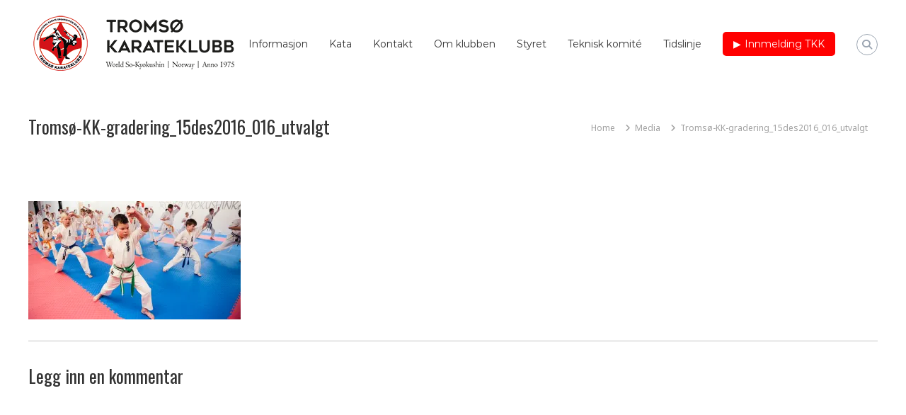

--- FILE ---
content_type: text/html; charset=UTF-8
request_url: https://tromso-karateklubb.net/tromso-kk-gradering_15des2016_016_utvalgt/
body_size: 15308
content:
<!DOCTYPE html>
<html lang="nb-NO">
<head>
	<meta charset="UTF-8">
	<meta name="viewport" content="width=device-width, initial-scale=1">
	<link rel="profile" href="https://gmpg.org/xfn/11">

	<title>Tromsø-KK-gradering_15des2016_016_utvalgt &#8211; Tromsø karateklubb</title>
<meta name='robots' content='max-image-preview:large' />
	<style>img:is([sizes="auto" i], [sizes^="auto," i]) { contain-intrinsic-size: 3000px 1500px }</style>
	<link rel='dns-prefetch' href='//secure.gravatar.com' />
<link rel='dns-prefetch' href='//stats.wp.com' />
<link rel='dns-prefetch' href='//v0.wordpress.com' />
<link rel='dns-prefetch' href='//jetpack.wordpress.com' />
<link rel='dns-prefetch' href='//s0.wp.com' />
<link rel='dns-prefetch' href='//public-api.wordpress.com' />
<link rel='dns-prefetch' href='//0.gravatar.com' />
<link rel='dns-prefetch' href='//1.gravatar.com' />
<link rel='dns-prefetch' href='//2.gravatar.com' />
<link rel='preconnect' href='//i0.wp.com' />
<link rel='preconnect' href='//c0.wp.com' />
<link rel="alternate" type="application/rss+xml" title="Tromsø karateklubb &raquo; strøm" href="https://tromso-karateklubb.net/feed/" />
<link rel="alternate" type="application/rss+xml" title="Tromsø karateklubb &raquo; kommentarstrøm" href="https://tromso-karateklubb.net/comments/feed/" />
<link rel="alternate" type="application/rss+xml" title="Tromsø karateklubb &raquo; Tromsø-KK-gradering_15des2016_016_utvalgt kommentarstrøm" href="https://tromso-karateklubb.net/feed/?attachment_id=11592" />
<script type="text/javascript">
/* <![CDATA[ */
window._wpemojiSettings = {"baseUrl":"https:\/\/s.w.org\/images\/core\/emoji\/16.0.1\/72x72\/","ext":".png","svgUrl":"https:\/\/s.w.org\/images\/core\/emoji\/16.0.1\/svg\/","svgExt":".svg","source":{"concatemoji":"https:\/\/tromso-karateklubb.net\/wp-includes\/js\/wp-emoji-release.min.js?ver=e3123c977265b12aa79b8d8da9578f2a"}};
/*! This file is auto-generated */
!function(s,n){var o,i,e;function c(e){try{var t={supportTests:e,timestamp:(new Date).valueOf()};sessionStorage.setItem(o,JSON.stringify(t))}catch(e){}}function p(e,t,n){e.clearRect(0,0,e.canvas.width,e.canvas.height),e.fillText(t,0,0);var t=new Uint32Array(e.getImageData(0,0,e.canvas.width,e.canvas.height).data),a=(e.clearRect(0,0,e.canvas.width,e.canvas.height),e.fillText(n,0,0),new Uint32Array(e.getImageData(0,0,e.canvas.width,e.canvas.height).data));return t.every(function(e,t){return e===a[t]})}function u(e,t){e.clearRect(0,0,e.canvas.width,e.canvas.height),e.fillText(t,0,0);for(var n=e.getImageData(16,16,1,1),a=0;a<n.data.length;a++)if(0!==n.data[a])return!1;return!0}function f(e,t,n,a){switch(t){case"flag":return n(e,"\ud83c\udff3\ufe0f\u200d\u26a7\ufe0f","\ud83c\udff3\ufe0f\u200b\u26a7\ufe0f")?!1:!n(e,"\ud83c\udde8\ud83c\uddf6","\ud83c\udde8\u200b\ud83c\uddf6")&&!n(e,"\ud83c\udff4\udb40\udc67\udb40\udc62\udb40\udc65\udb40\udc6e\udb40\udc67\udb40\udc7f","\ud83c\udff4\u200b\udb40\udc67\u200b\udb40\udc62\u200b\udb40\udc65\u200b\udb40\udc6e\u200b\udb40\udc67\u200b\udb40\udc7f");case"emoji":return!a(e,"\ud83e\udedf")}return!1}function g(e,t,n,a){var r="undefined"!=typeof WorkerGlobalScope&&self instanceof WorkerGlobalScope?new OffscreenCanvas(300,150):s.createElement("canvas"),o=r.getContext("2d",{willReadFrequently:!0}),i=(o.textBaseline="top",o.font="600 32px Arial",{});return e.forEach(function(e){i[e]=t(o,e,n,a)}),i}function t(e){var t=s.createElement("script");t.src=e,t.defer=!0,s.head.appendChild(t)}"undefined"!=typeof Promise&&(o="wpEmojiSettingsSupports",i=["flag","emoji"],n.supports={everything:!0,everythingExceptFlag:!0},e=new Promise(function(e){s.addEventListener("DOMContentLoaded",e,{once:!0})}),new Promise(function(t){var n=function(){try{var e=JSON.parse(sessionStorage.getItem(o));if("object"==typeof e&&"number"==typeof e.timestamp&&(new Date).valueOf()<e.timestamp+604800&&"object"==typeof e.supportTests)return e.supportTests}catch(e){}return null}();if(!n){if("undefined"!=typeof Worker&&"undefined"!=typeof OffscreenCanvas&&"undefined"!=typeof URL&&URL.createObjectURL&&"undefined"!=typeof Blob)try{var e="postMessage("+g.toString()+"("+[JSON.stringify(i),f.toString(),p.toString(),u.toString()].join(",")+"));",a=new Blob([e],{type:"text/javascript"}),r=new Worker(URL.createObjectURL(a),{name:"wpTestEmojiSupports"});return void(r.onmessage=function(e){c(n=e.data),r.terminate(),t(n)})}catch(e){}c(n=g(i,f,p,u))}t(n)}).then(function(e){for(var t in e)n.supports[t]=e[t],n.supports.everything=n.supports.everything&&n.supports[t],"flag"!==t&&(n.supports.everythingExceptFlag=n.supports.everythingExceptFlag&&n.supports[t]);n.supports.everythingExceptFlag=n.supports.everythingExceptFlag&&!n.supports.flag,n.DOMReady=!1,n.readyCallback=function(){n.DOMReady=!0}}).then(function(){return e}).then(function(){var e;n.supports.everything||(n.readyCallback(),(e=n.source||{}).concatemoji?t(e.concatemoji):e.wpemoji&&e.twemoji&&(t(e.twemoji),t(e.wpemoji)))}))}((window,document),window._wpemojiSettings);
/* ]]> */
</script>
<style id='wp-emoji-styles-inline-css' type='text/css'>

	img.wp-smiley, img.emoji {
		display: inline !important;
		border: none !important;
		box-shadow: none !important;
		height: 1em !important;
		width: 1em !important;
		margin: 0 0.07em !important;
		vertical-align: -0.1em !important;
		background: none !important;
		padding: 0 !important;
	}
</style>
<link rel='stylesheet' id='wp-block-library-css' href='https://c0.wp.com/c/6.8.3/wp-includes/css/dist/block-library/style.min.css' type='text/css' media='all' />
<style id='wp-block-library-theme-inline-css' type='text/css'>
.wp-block-audio :where(figcaption){color:#555;font-size:13px;text-align:center}.is-dark-theme .wp-block-audio :where(figcaption){color:#ffffffa6}.wp-block-audio{margin:0 0 1em}.wp-block-code{border:1px solid #ccc;border-radius:4px;font-family:Menlo,Consolas,monaco,monospace;padding:.8em 1em}.wp-block-embed :where(figcaption){color:#555;font-size:13px;text-align:center}.is-dark-theme .wp-block-embed :where(figcaption){color:#ffffffa6}.wp-block-embed{margin:0 0 1em}.blocks-gallery-caption{color:#555;font-size:13px;text-align:center}.is-dark-theme .blocks-gallery-caption{color:#ffffffa6}:root :where(.wp-block-image figcaption){color:#555;font-size:13px;text-align:center}.is-dark-theme :root :where(.wp-block-image figcaption){color:#ffffffa6}.wp-block-image{margin:0 0 1em}.wp-block-pullquote{border-bottom:4px solid;border-top:4px solid;color:currentColor;margin-bottom:1.75em}.wp-block-pullquote cite,.wp-block-pullquote footer,.wp-block-pullquote__citation{color:currentColor;font-size:.8125em;font-style:normal;text-transform:uppercase}.wp-block-quote{border-left:.25em solid;margin:0 0 1.75em;padding-left:1em}.wp-block-quote cite,.wp-block-quote footer{color:currentColor;font-size:.8125em;font-style:normal;position:relative}.wp-block-quote:where(.has-text-align-right){border-left:none;border-right:.25em solid;padding-left:0;padding-right:1em}.wp-block-quote:where(.has-text-align-center){border:none;padding-left:0}.wp-block-quote.is-large,.wp-block-quote.is-style-large,.wp-block-quote:where(.is-style-plain){border:none}.wp-block-search .wp-block-search__label{font-weight:700}.wp-block-search__button{border:1px solid #ccc;padding:.375em .625em}:where(.wp-block-group.has-background){padding:1.25em 2.375em}.wp-block-separator.has-css-opacity{opacity:.4}.wp-block-separator{border:none;border-bottom:2px solid;margin-left:auto;margin-right:auto}.wp-block-separator.has-alpha-channel-opacity{opacity:1}.wp-block-separator:not(.is-style-wide):not(.is-style-dots){width:100px}.wp-block-separator.has-background:not(.is-style-dots){border-bottom:none;height:1px}.wp-block-separator.has-background:not(.is-style-wide):not(.is-style-dots){height:2px}.wp-block-table{margin:0 0 1em}.wp-block-table td,.wp-block-table th{word-break:normal}.wp-block-table :where(figcaption){color:#555;font-size:13px;text-align:center}.is-dark-theme .wp-block-table :where(figcaption){color:#ffffffa6}.wp-block-video :where(figcaption){color:#555;font-size:13px;text-align:center}.is-dark-theme .wp-block-video :where(figcaption){color:#ffffffa6}.wp-block-video{margin:0 0 1em}:root :where(.wp-block-template-part.has-background){margin-bottom:0;margin-top:0;padding:1.25em 2.375em}
</style>
<style id='classic-theme-styles-inline-css' type='text/css'>
/*! This file is auto-generated */
.wp-block-button__link{color:#fff;background-color:#32373c;border-radius:9999px;box-shadow:none;text-decoration:none;padding:calc(.667em + 2px) calc(1.333em + 2px);font-size:1.125em}.wp-block-file__button{background:#32373c;color:#fff;text-decoration:none}
</style>
<link rel='stylesheet' id='mediaelement-css' href='https://c0.wp.com/c/6.8.3/wp-includes/js/mediaelement/mediaelementplayer-legacy.min.css' type='text/css' media='all' />
<link rel='stylesheet' id='wp-mediaelement-css' href='https://c0.wp.com/c/6.8.3/wp-includes/js/mediaelement/wp-mediaelement.min.css' type='text/css' media='all' />
<style id='jetpack-sharing-buttons-style-inline-css' type='text/css'>
.jetpack-sharing-buttons__services-list{display:flex;flex-direction:row;flex-wrap:wrap;gap:0;list-style-type:none;margin:5px;padding:0}.jetpack-sharing-buttons__services-list.has-small-icon-size{font-size:12px}.jetpack-sharing-buttons__services-list.has-normal-icon-size{font-size:16px}.jetpack-sharing-buttons__services-list.has-large-icon-size{font-size:24px}.jetpack-sharing-buttons__services-list.has-huge-icon-size{font-size:36px}@media print{.jetpack-sharing-buttons__services-list{display:none!important}}.editor-styles-wrapper .wp-block-jetpack-sharing-buttons{gap:0;padding-inline-start:0}ul.jetpack-sharing-buttons__services-list.has-background{padding:1.25em 2.375em}
</style>
<style id='global-styles-inline-css' type='text/css'>
:root{--wp--preset--aspect-ratio--square: 1;--wp--preset--aspect-ratio--4-3: 4/3;--wp--preset--aspect-ratio--3-4: 3/4;--wp--preset--aspect-ratio--3-2: 3/2;--wp--preset--aspect-ratio--2-3: 2/3;--wp--preset--aspect-ratio--16-9: 16/9;--wp--preset--aspect-ratio--9-16: 9/16;--wp--preset--color--black: #000000;--wp--preset--color--cyan-bluish-gray: #abb8c3;--wp--preset--color--white: #ffffff;--wp--preset--color--pale-pink: #f78da7;--wp--preset--color--vivid-red: #cf2e2e;--wp--preset--color--luminous-vivid-orange: #ff6900;--wp--preset--color--luminous-vivid-amber: #fcb900;--wp--preset--color--light-green-cyan: #7bdcb5;--wp--preset--color--vivid-green-cyan: #00d084;--wp--preset--color--pale-cyan-blue: #8ed1fc;--wp--preset--color--vivid-cyan-blue: #0693e3;--wp--preset--color--vivid-purple: #9b51e0;--wp--preset--gradient--vivid-cyan-blue-to-vivid-purple: linear-gradient(135deg,rgba(6,147,227,1) 0%,rgb(155,81,224) 100%);--wp--preset--gradient--light-green-cyan-to-vivid-green-cyan: linear-gradient(135deg,rgb(122,220,180) 0%,rgb(0,208,130) 100%);--wp--preset--gradient--luminous-vivid-amber-to-luminous-vivid-orange: linear-gradient(135deg,rgba(252,185,0,1) 0%,rgba(255,105,0,1) 100%);--wp--preset--gradient--luminous-vivid-orange-to-vivid-red: linear-gradient(135deg,rgba(255,105,0,1) 0%,rgb(207,46,46) 100%);--wp--preset--gradient--very-light-gray-to-cyan-bluish-gray: linear-gradient(135deg,rgb(238,238,238) 0%,rgb(169,184,195) 100%);--wp--preset--gradient--cool-to-warm-spectrum: linear-gradient(135deg,rgb(74,234,220) 0%,rgb(151,120,209) 20%,rgb(207,42,186) 40%,rgb(238,44,130) 60%,rgb(251,105,98) 80%,rgb(254,248,76) 100%);--wp--preset--gradient--blush-light-purple: linear-gradient(135deg,rgb(255,206,236) 0%,rgb(152,150,240) 100%);--wp--preset--gradient--blush-bordeaux: linear-gradient(135deg,rgb(254,205,165) 0%,rgb(254,45,45) 50%,rgb(107,0,62) 100%);--wp--preset--gradient--luminous-dusk: linear-gradient(135deg,rgb(255,203,112) 0%,rgb(199,81,192) 50%,rgb(65,88,208) 100%);--wp--preset--gradient--pale-ocean: linear-gradient(135deg,rgb(255,245,203) 0%,rgb(182,227,212) 50%,rgb(51,167,181) 100%);--wp--preset--gradient--electric-grass: linear-gradient(135deg,rgb(202,248,128) 0%,rgb(113,206,126) 100%);--wp--preset--gradient--midnight: linear-gradient(135deg,rgb(2,3,129) 0%,rgb(40,116,252) 100%);--wp--preset--font-size--small: 13px;--wp--preset--font-size--medium: 20px;--wp--preset--font-size--large: 36px;--wp--preset--font-size--x-large: 42px;--wp--preset--spacing--20: 0.44rem;--wp--preset--spacing--30: 0.67rem;--wp--preset--spacing--40: 1rem;--wp--preset--spacing--50: 1.5rem;--wp--preset--spacing--60: 2.25rem;--wp--preset--spacing--70: 3.38rem;--wp--preset--spacing--80: 5.06rem;--wp--preset--shadow--natural: 6px 6px 9px rgba(0, 0, 0, 0.2);--wp--preset--shadow--deep: 12px 12px 50px rgba(0, 0, 0, 0.4);--wp--preset--shadow--sharp: 6px 6px 0px rgba(0, 0, 0, 0.2);--wp--preset--shadow--outlined: 6px 6px 0px -3px rgba(255, 255, 255, 1), 6px 6px rgba(0, 0, 0, 1);--wp--preset--shadow--crisp: 6px 6px 0px rgba(0, 0, 0, 1);}:where(.is-layout-flex){gap: 0.5em;}:where(.is-layout-grid){gap: 0.5em;}body .is-layout-flex{display: flex;}.is-layout-flex{flex-wrap: wrap;align-items: center;}.is-layout-flex > :is(*, div){margin: 0;}body .is-layout-grid{display: grid;}.is-layout-grid > :is(*, div){margin: 0;}:where(.wp-block-columns.is-layout-flex){gap: 2em;}:where(.wp-block-columns.is-layout-grid){gap: 2em;}:where(.wp-block-post-template.is-layout-flex){gap: 1.25em;}:where(.wp-block-post-template.is-layout-grid){gap: 1.25em;}.has-black-color{color: var(--wp--preset--color--black) !important;}.has-cyan-bluish-gray-color{color: var(--wp--preset--color--cyan-bluish-gray) !important;}.has-white-color{color: var(--wp--preset--color--white) !important;}.has-pale-pink-color{color: var(--wp--preset--color--pale-pink) !important;}.has-vivid-red-color{color: var(--wp--preset--color--vivid-red) !important;}.has-luminous-vivid-orange-color{color: var(--wp--preset--color--luminous-vivid-orange) !important;}.has-luminous-vivid-amber-color{color: var(--wp--preset--color--luminous-vivid-amber) !important;}.has-light-green-cyan-color{color: var(--wp--preset--color--light-green-cyan) !important;}.has-vivid-green-cyan-color{color: var(--wp--preset--color--vivid-green-cyan) !important;}.has-pale-cyan-blue-color{color: var(--wp--preset--color--pale-cyan-blue) !important;}.has-vivid-cyan-blue-color{color: var(--wp--preset--color--vivid-cyan-blue) !important;}.has-vivid-purple-color{color: var(--wp--preset--color--vivid-purple) !important;}.has-black-background-color{background-color: var(--wp--preset--color--black) !important;}.has-cyan-bluish-gray-background-color{background-color: var(--wp--preset--color--cyan-bluish-gray) !important;}.has-white-background-color{background-color: var(--wp--preset--color--white) !important;}.has-pale-pink-background-color{background-color: var(--wp--preset--color--pale-pink) !important;}.has-vivid-red-background-color{background-color: var(--wp--preset--color--vivid-red) !important;}.has-luminous-vivid-orange-background-color{background-color: var(--wp--preset--color--luminous-vivid-orange) !important;}.has-luminous-vivid-amber-background-color{background-color: var(--wp--preset--color--luminous-vivid-amber) !important;}.has-light-green-cyan-background-color{background-color: var(--wp--preset--color--light-green-cyan) !important;}.has-vivid-green-cyan-background-color{background-color: var(--wp--preset--color--vivid-green-cyan) !important;}.has-pale-cyan-blue-background-color{background-color: var(--wp--preset--color--pale-cyan-blue) !important;}.has-vivid-cyan-blue-background-color{background-color: var(--wp--preset--color--vivid-cyan-blue) !important;}.has-vivid-purple-background-color{background-color: var(--wp--preset--color--vivid-purple) !important;}.has-black-border-color{border-color: var(--wp--preset--color--black) !important;}.has-cyan-bluish-gray-border-color{border-color: var(--wp--preset--color--cyan-bluish-gray) !important;}.has-white-border-color{border-color: var(--wp--preset--color--white) !important;}.has-pale-pink-border-color{border-color: var(--wp--preset--color--pale-pink) !important;}.has-vivid-red-border-color{border-color: var(--wp--preset--color--vivid-red) !important;}.has-luminous-vivid-orange-border-color{border-color: var(--wp--preset--color--luminous-vivid-orange) !important;}.has-luminous-vivid-amber-border-color{border-color: var(--wp--preset--color--luminous-vivid-amber) !important;}.has-light-green-cyan-border-color{border-color: var(--wp--preset--color--light-green-cyan) !important;}.has-vivid-green-cyan-border-color{border-color: var(--wp--preset--color--vivid-green-cyan) !important;}.has-pale-cyan-blue-border-color{border-color: var(--wp--preset--color--pale-cyan-blue) !important;}.has-vivid-cyan-blue-border-color{border-color: var(--wp--preset--color--vivid-cyan-blue) !important;}.has-vivid-purple-border-color{border-color: var(--wp--preset--color--vivid-purple) !important;}.has-vivid-cyan-blue-to-vivid-purple-gradient-background{background: var(--wp--preset--gradient--vivid-cyan-blue-to-vivid-purple) !important;}.has-light-green-cyan-to-vivid-green-cyan-gradient-background{background: var(--wp--preset--gradient--light-green-cyan-to-vivid-green-cyan) !important;}.has-luminous-vivid-amber-to-luminous-vivid-orange-gradient-background{background: var(--wp--preset--gradient--luminous-vivid-amber-to-luminous-vivid-orange) !important;}.has-luminous-vivid-orange-to-vivid-red-gradient-background{background: var(--wp--preset--gradient--luminous-vivid-orange-to-vivid-red) !important;}.has-very-light-gray-to-cyan-bluish-gray-gradient-background{background: var(--wp--preset--gradient--very-light-gray-to-cyan-bluish-gray) !important;}.has-cool-to-warm-spectrum-gradient-background{background: var(--wp--preset--gradient--cool-to-warm-spectrum) !important;}.has-blush-light-purple-gradient-background{background: var(--wp--preset--gradient--blush-light-purple) !important;}.has-blush-bordeaux-gradient-background{background: var(--wp--preset--gradient--blush-bordeaux) !important;}.has-luminous-dusk-gradient-background{background: var(--wp--preset--gradient--luminous-dusk) !important;}.has-pale-ocean-gradient-background{background: var(--wp--preset--gradient--pale-ocean) !important;}.has-electric-grass-gradient-background{background: var(--wp--preset--gradient--electric-grass) !important;}.has-midnight-gradient-background{background: var(--wp--preset--gradient--midnight) !important;}.has-small-font-size{font-size: var(--wp--preset--font-size--small) !important;}.has-medium-font-size{font-size: var(--wp--preset--font-size--medium) !important;}.has-large-font-size{font-size: var(--wp--preset--font-size--large) !important;}.has-x-large-font-size{font-size: var(--wp--preset--font-size--x-large) !important;}
:where(.wp-block-post-template.is-layout-flex){gap: 1.25em;}:where(.wp-block-post-template.is-layout-grid){gap: 1.25em;}
:where(.wp-block-columns.is-layout-flex){gap: 2em;}:where(.wp-block-columns.is-layout-grid){gap: 2em;}
:root :where(.wp-block-pullquote){font-size: 1.5em;line-height: 1.6;}
</style>
<link rel='stylesheet' id='dashicons-css' href='https://c0.wp.com/c/6.8.3/wp-includes/css/dashicons.min.css' type='text/css' media='all' />
<link rel='stylesheet' id='everest-forms-general-css' href='https://tromso-karateklubb.net/wp-content/plugins/everest-forms/assets/css/everest-forms.css?ver=3.4.1' type='text/css' media='all' />
<link rel='stylesheet' id='jquery-intl-tel-input-css' href='https://tromso-karateklubb.net/wp-content/plugins/everest-forms/assets/css/intlTelInput.css?ver=3.4.1' type='text/css' media='all' />
<link rel='stylesheet' id='h5p-plugin-styles-css' href='https://tromso-karateklubb.net/wp-content/plugins/h5p/h5p-php-library/styles/h5p.css?ver=1.16.1' type='text/css' media='all' />
<link rel='stylesheet' id='font-awesome-4-css' href='https://tromso-karateklubb.net/wp-content/themes/flash-pro/css/v4-shims.min.css?ver=4.7.0' type='text/css' media='all' />
<link rel='stylesheet' id='font-awesome-all-css' href='https://tromso-karateklubb.net/wp-content/themes/flash-pro/css/all.min.css?ver=6.7.2' type='text/css' media='all' />
<link rel='stylesheet' id='font-awesome-solid-css' href='https://tromso-karateklubb.net/wp-content/themes/flash-pro/css/solid.min.css?ver=6.7.2' type='text/css' media='all' />
<link rel='stylesheet' id='font-awesome-regular-css' href='https://tromso-karateklubb.net/wp-content/themes/flash-pro/css/regular.min.css?ver=6.7.2' type='text/css' media='all' />
<link rel='stylesheet' id='font-awesome-brands-css' href='https://tromso-karateklubb.net/wp-content/themes/flash-pro/css/brands.min.css?ver=6.7.2' type='text/css' media='all' />
<link rel='stylesheet' id='flash-style-css' href='https://tromso-karateklubb.net/wp-content/themes/flash-pro/style.css?ver=e3123c977265b12aa79b8d8da9578f2a' type='text/css' media='all' />
<style id='flash-style-inline-css' type='text/css'>

/* Link Color */
#site-navigation ul li:hover > a,#site-navigation ul li.current-menu-item > a,#site-navigation ul li.current_page_item  > a,.main-navigation .current_page_ancestor > a,.main-navigation .current-menu-ancestor > a,#site-navigation ul.sub-menu li:hover > a,#site-navigation ul li ul.sub-menu li.menu-item-has-children ul li:hover > a,#site-navigation ul li ul.sub-menu li.menu-item-has-children:hover > .menu-item,body.transparent #masthead .header-bottom #site-navigation ul li:hover > .menu-item,body.transparent #masthead .header-bottom #site-navigation ul li:hover > a,body.transparent #masthead .header-bottom #site-navigation ul.sub-menu li:hover > a,body.transparent #masthead .header-bottom #site-navigation ul.sub-menu li.menu-item-has-children ul li:hover > a,body.transparent.header-sticky #masthead-sticky-wrapper #masthead .header-bottom #site-navigation ul.sub-menu li > a:hover,.tg-service-widget .service-title-wrap a:hover,.tg-service-widget .service-more,.feature-product-section .button-group button:hover ,.fun-facts-section .fun-facts-icon-wrap,.fun-facts-section .tg-fun-facts-widget.tg-fun-facts-layout-2 .counter-wrapper,.blog-section .row:nth-child(odd) .blog-content .entry-title a:hover,.blog-section .row:nth-child(even) .blog-content .entry-title a:hover ,.blog-section .tg-blog-widget-layout-2 .blog-content .read-more-container .read-more a,footer.footer-layout #top-footer .widget-title::first-letter,footer.footer-layout #top-footer .widget ul li a:hover,footer.footer-layout #bottom-footer .copyright .copyright-text a:hover,footer.footer-layout #bottom-footer .footer-menu ul li a:hover,.archive #primary .entry-content-block h2.entry-title a:hover,.blog #primary .entry-content-block h2.entry-title a:hover,#secondary .widget ul li a:hover,.woocommerce-Price-amount.amount,.team-wrapper .team-content-wrapper .team-social a:hover,.testimonial-container .testimonial-wrapper .testimonial-slide .testominial-content-wrapper .testimonial-icon,.footer-menu li a:hover,.tg-feature-product-filter-layout .button.is-checked:hover,.tg-service-widget.tg-service-layout-4 .service-icon-wrap,.blog-section .tg-blog-widget-layout-2 .entry-title a:hover,
	.blog-section .tg-blog-widget-layout-2 .read-more-container .read-more:hover a,
	.tg-blog-widget-layout-2 .read-more-container .entry-author:hover a,
	.tg-blog-widget-layout-2 .read-more-container .entry-author:hover,.blog-section .blog-wrapper.tg-blog-widget-layout-3 .entry-author:hover a, .blog-section .blog-wrapper.tg-blog-widget-layout-3 .entry-author:hover .fa,.entry-title a:hover,
	.blog-section .blog-wrapper.tg-blog-widget-layout-4 .read-more-container span:hover a, .blog-section .blog-wrapper.tg-blog-widget-layout-4 .read-more-container span:hover .fa,.blog-section .blog-wrapper.tg-blog-widget-layout-4 .read-more-container .read-more a,.blog-section .blog-wrapper.tg-blog-widget-layout-5 .entry-author:hover a, .blog-section .blog-wrapper.tg-blog-widget-layout-5 .entry-author:hover .fa, .entry-content a,
	.pg-custom .swiper-pagination-bullet.swiper-pagination-bullet-active {
			color: #1e73be;
}
.post .entry-content-block .entry-meta a:hover, .post .entry-content-block .entry-meta span:hover,#primary .entry-footer span a:hover,.entry-content .read-more-link:hover,.entry-summary .read-more-link:hover{
	color: #1e73be;
}
.widget_archive a:hover::before, .widget_categories a:hover:before, .widget_pages a:hover:before, .widget_meta a:hover:before, .widget_recent_comments a:hover:before, .widget_recent_entries a:hover:before, .widget_rss a:hover:before, .widget_nav_menu a:hover:before, .widget_archive li a:hover, .widget_categories li a:hover, .widget_pages li a:hover, .widget_meta li a:hover, .widget_recent_comments li a:hover, .widget_recent_entries li a:hover, .widget_rss li a:hover, .widget_nav_menu li a:hover, .widget_tag_cloud a:hover,#top-footer .widget ul li:hover a, #top-footer .widget ul li:hover a:before{
	color: #1e73be;
}
.blog-section .tg-blog-widget-layout-1 .tg-blog-widget:hover, #scroll-up,.header-bottom .search-wrap .search-box .searchform .btn:hover,.header-bottom .cart-wrap .flash-cart-views a span,body.transparent #masthead .header-bottom #site-navigation ul li a::before,.tg-slider-widget.slider-dark .swiper-wrapper .slider-content .btn-wrapper a:hover,.section-title-wrapper .section-title:after,.about-section .about-content-wrapper .btn-wrapper a,.tg-service-widget .service-icon-wrap,.team-wrapper .team-content-wrapper .team-designation:after,.blog-section .tg-blog-widget-layout-1:hover,.blog-section .tg-blog-widget-layout-2 .post-image .entry-date,.blog-section .tg-blog-widget-layout-2 .blog-content .post-readmore,.pricing-table-section .tg-pricing-table-widget:hover,.pricing-table-section .tg-pricing-table-widget.tg-pricing-table-layout-2 .pricing,.pricing-table-section .tg-pricing-table-widget.tg-pricing-table-layout-2 .btn-wrapper a,footer.footer-layout #top-footer .widget_tag_cloud .tagcloud a:hover,#secondary .widget-title:after, #secondary .searchform .btn:hover,#primary .searchform .btn:hover,  #respond #commentform .form-submit input,.woocommerce ul.products li.product .onsale,.woocommerce ul.products li.product .button,.woocommerce #respond input#submit.alt,.woocommerce a.button.alt,.woocommerce button.button.alt,.woocommerce input.button.alt,.added_to_cart.wc-forward,.testimonial-container .swiper-pagination.testimonial-pager .swiper-pagination-bullet:hover, .testimonial-container .swiper-pagination.testimonial-pager .swiper-pagination-bullet.swiper-pagination-bullet-active,.tg-service-widget.tg-service-layout-5 .service-icon-wrap .fa,.blog-section .blog-wrapper.tg-blog-widget-layout-3 .entry-date,.blog-section .blog-wrapper.tg-blog-widget-layout-4 .read-more-container:before,.blog-section .blog-wrapper.tg-blog-widget-layout-5 .entry-date ,.woocommerce .widget_price_filter .ui-slider .ui-slider-range,.woocommerce .widget_price_filter .ui-slider .ui-slider-handle,.header-bottom .wishlist a span,.yith-wcwl-wishlistexistsbrowse a,.woocommerce a.add_to_wishlist.button.alt {
	background-color: #1e73be;
}
.feature-product-section .tg-feature-product-layout-2 .tg-container .tg-column-wrapper .tg-feature-product-widget .featured-image-desc, .tg-team-widget.tg-team-layout-3 .team-wrapper .team-img .team-social {
	background-color: rgba( 30, 115, 190, 0.8);
}
#respond #commentform .form-submit input:hover,.call-to-action-section .btn-wrapper a:hover{
background-color: #0a5faa;
}

.tg-slider-widget.slider-dark .swiper-wrapper .slider-content .btn-wrapper a:hover,footer.footer-layout #top-footer .widget_tag_cloud .tagcloud a:hover {
	border-color: #1e73be;
}
body.transparent.header-sticky #masthead-sticky-wrapper.is-sticky #masthead .header-bottom #site-navigation ul li.current-flash-item a, #site-navigation ul li.current-flash-item a, body.transparent.header-sticky #masthead-sticky-wrapper #masthead .header-bottom #site-navigation ul li:hover > a{
		color: #1e73be;
	}

.tg-service-widget .service-icon-wrap:after{
		border-top-color: #1e73be;
	}
body.transparent.header-sticky #masthead-sticky-wrapper #masthead .header-bottom .search-wrap .search-icon:hover, body.transparent #masthead .header-bottom .search-wrap .search-icon:hover, .header-bottom .search-wrap .search-icon:hover {
	border-color: #1e73be;
}
body.transparent.header-sticky #masthead-sticky-wrapper #masthead .header-bottom .search-wrap .search-icon:hover, body.transparent #masthead .header-bottom .search-wrap .search-icon:hover, .header-bottom .search-wrap .search-icon:hover {
	color: #1e73be;
}

.feature-product-section .tg-feature-product-widget .featured-image-desc::before,.blog-section .row:nth-child(odd) .tg-blog-widget:hover .post-image::before{
		border-right-color: #1e73be;
	}
.feature-product-section .tg-feature-product-widget .featured-image-desc::before,.blog-section .row:nth-child(odd) .tg-blog-widget:hover .post-image::before,footer.footer-layout #top-footer .widget-title,.blog-section .row:nth-child(2n) .tg-blog-widget:hover .post-image::before{
	border-left-color: #1e73be;
}
	.tg-service-widget .service-more:hover,.blog-section .blog-wrapper.tg-blog-widget-layout-4 .read-more-container .read-more a:hover{
	color: #0a5faa;
}
.about-section .about-content-wrapper .btn-wrapper a:hover,.popular-batch,.tg-pricing-widget-block.tg-pricing-table-layout-1:hover .btn-wrapper a,.tg-pricing-widget-block.tg-pricing-table-layout-2 .btn-wrapper a:hover,
.tg-pricing-widget-block.tg-pricing-table-layout-3 .btn-wrapper a:hover,
.tg-pricing-widget-block.tg-pricing-table-layout-4 .btn-wrapper a:hover,.tg-pricing-widget-block.tg-pricing-table-layout-4.featured-pricing .btn-wrapper a{
	background-color: #0a5faa;
}
.tg-pricing-widget-block.tg-pricing-table-layout-2 .pricing::before{
	border-bottom-color: #1e73be;
}
.tg-pricing-widget-block.tg-pricing-table-layout-1:hover,
.tg-pricing-widget-block.tg-pricing-table-layout-2 .pricing,.tg-pricing-widget-block.tg-pricing-table-layout-2 .btn-wrapper a,.tg-pricing-widget-block.tg-pricing-table-layout-3.featured-pricing .pricing-title-wrapper,.tg-pricing-widget-block.tg-pricing-table-layout-3 .btn-wrapper a,.tg-pricing-widget-block.tg-pricing-table-layout-4 .btn-wrapper a,.tg-pricing-widget-block.tg-pricing-table-layout-4.featured-pricing{
	background-color: #1e73be;
}
.tg-pricing-widget-block.tg-pricing-table-layout-3 .pricing-table-title,.tg-pricing-widget-block.tg-pricing-table-layout-4 .pricing,.tg-pricing-widget-block.tg-pricing-table-layout-4 .pricing .price{
	color: #1e73be;
}
.divider,.tg-team-widget.tg-team-layout-5 .team-designation,.tg-team-widget.tg-team-layout-5 .team-social a{
	color: #1e73be;
}
.tg-team-widget.tg-team-layout-5 .team-social a:hover{
	color: #0a5faa;
}
.tg-team-widget.tg-team-layout-4:hover .team-img::before{
	background-color: rgba( 30, 115, 190, 0.8);
}
.call-to-action-section .btn-wrapper a:hover{
	border-color: #0a5faa;
}
.tg-team-widget.tg-team-layout-4 .team-content-wrapper{
	border-bottom-color: #1e73be;
}
.tg-fun-facts-widget.tg-fun-facts-layout-5:hover,.tg-fun-facts-widget.tg-fun-facts-layout-6 .fun-facts-wrapper,.tg-fun-facts-widget.tg-fun-facts-layout-6 .fun-facts-wrapper::before{
	background-color: #1e73be;
}
.tg-fun-facts-widget.tg-fun-facts-layout-6 .fun-facts-wrapper::after{
	border-bottom-color: #1e73be;
}
.tg-fun-facts-widget.tg-fun-facts-layout-5:hover{
	border-color: #1e73be;
}
.testimonial-container .testimonial-icon{
	color: #1e73be;
}
.tg-testimonial-widget.tg-testimonial-widget-layout-2 .testimonial-container .testimonial-client-detail .testimonial-img img,.tg-testimonial-widget.tg-testimonial-widget-layout-3 .testimonial-container .testimonial-client-detail .testimonial-img{
	border-color: #1e73be;
}
.progress-bar-rating{
	background-color: #1e73be;
}
.tab-list ul li.ui-tabs-active.ui-state-active a{
	color: #1e73be;
}
.woocommerce ul.products li.product .button:hover, .woocommerce #respond input#submit.alt:hover, .woocommerce a.button.alt:hover, .woocommerce button.button.alt:hover, .woocommerce input.button.alt:hover{
	background-color: #0a5faa;
}
.wc-cat-content .wc-cat-content-number{
	color: #1e73be;
}
#preloader span{
	--blue : #1e73be;
	background: #1e73be;
}
.cp-flip:before,.cp-eclipse,.cp-boxes:before,.cp-boxes:after,.cp-bubble{
	background: #1e73be;
}
.cp-bubble:before,.cp-bubble:after{
	background-color: #1e73be;
}
.cp-round:after,.cp-skeleton{
	border-top-color: #1e73be;
}
.cp-skeleton:before,.cp-eclipse:after{
	border-left-color: #1e73be;
}
.cp-skeleton:after,.cp-eclipse:before{
	border-right-color: #1e73be;
}
.tribe-list-widget li:hover .tribe-event-start-date,.tribe-list-widget li:hover .tribe-event-title-block::after,.tribe-events-widget-link a,.tribe-list-widget li:hover .tribe-event-title-block,.wpcf7-form input[type="submit"]{
	background-color: #1e73be;
}
.tribe-events-widget-link a:hover,.wpcf7-form input[type="submit"]:hover{
	background-color: #0a5faa;
}
.tribe-list-widget li:hover .tribe-event-title-block::after{
	border-color: #1e73be;
}
.woocommerce .widget_price_filter .price_slider_wrapper .ui-widget-content{
	background-color: #0a5faa;
}
.yith-wcwl-wishlistexistsbrowse a:hover,.woocommerce a.add_to_wishlist.button.alt:hover{
	background-color: #0a5faa;
}
.tg-button{
	background-color: #1e73be;
}
.tg-button:hover{
	background-color: #0a5faa;
}
@media(max-width: 980px){
	#site-navigation ul li.menu-item-has-children .sub-toggle{
		background-color: #1e73be;
	}
}

@media screen and ( min-width: 980px ) {
	.menu-item-has-children:hover > .sub-toggle,#site-navigation ul li ul.sub-menu li.menu-item-has-children:hover .sub-toggle {
		color: #1e73be;
	}
}

@media screen and (min-width: 56.875em) {
	.main-navigation li:hover > a,
	.main-navigation li.focus > a {
		color: #1e73be;
	}
}


	/* Main Text Color */
	.tg-slider-widget .swiper-button-next::before, .tg-slider-widget .swiper-button-prev::before, .section-title-wrapper .section-title,.tg-service-widget .service-title-wrap a ,.team-wrapper .team-content-wrapper .team-title a,.tg-testimonial-widget-layout-3 .testimonial-container .testimonial-wrapper .testimonial-slide .testimonial-client-detail .client-detail-block .testimonial-title,.tg-testimonial-widget-layout-2 .testimonial-container .testimonial-wrapper .testimonial-slide .testimonial-client-detail .client-detail-block .testimonial-title,.tg-testimonial-widget-layout-1 .testimonial-container .testimonial-wrapper .testimonial-slide .testimonial-client-detail .client-detail-block .testimonial-title,.blog-section .row:nth-child(odd) .blog-content .entry-title a,.blog-section .row:nth-child(even) .blog-content .entry-title a,.pricing-table-section .tg-pricing-table-widget .pricing-table-title ,.pricing-table-section .tg-pricing-table-widget .pricing,.pricing-table-section .tg-pricing-table-widget .btn-wrapper a,.pricing-table-section .tg-pricing-table-widget.standard .popular-batch,.single-post #primary .author-description .author-description-block .author-title,.section-title-wrapper .section-title,.tg-service-widget .service-title-wrap a,.tg-service-widget .service-title-wrap a {
		color: #313b48;
	}
	.header-bottom .search-wrap .search-box .searchform .btn, .pg-custom .swiper-pagination-bullet.swiper-pagination-bullet-active, .swiper-pagination-progressbar .swiper-pagination-progressbar-fill, .tg-slider-widget .swiper-wrapper .slider-content .btn-wrapper a:hover,.testimonial-container .swiper-pagination.testimonial-pager .swiper-pagination-bullet{
		background-color: #313b48;
	}

	.pg-custom .swiper-pagination-bullet.swiper-pagination-bullet-active {
		border-color: #313b48;
	}

	.feature-product-section .tg-feature-product-layout-2 .tg-container .tg-column-wrapper .tg-feature-product-widget .featured-image-desc::before{
		border-right-color: #313b48;
	}
	.woocommerce ul.products li.product h3,.wc-cat-content .wc-cat-content-title,.section-title,.blog-section .tg-blog-widget-layout-2 .entry-title a,.entry-title a,.team-wrapper .team-title,.tg-pricing-widget-block .pricing-table-title{
		color: #313b48;
	}


	/* Secondary Text Color */
	.tg-service-widget .service-content-wrap,.section-title-wrapper .section-description,.team-wrapper .team-content-wrapper .team-content,.testimonial-container .testimonial-wrapper .testimonial-slide .testominial-content-wrapper .testimonial-content,body, button, input, select, textarea,.archive #primary .entry-content-block .entry-content, .blog #primary .entry-content-block .entry-content {
		color: #666666;
	}
	.tg-service-widget.tg-service-layout-4 .service-content-wrap,.tg-service-widget.tg-service-layout-5 .service-content-wrap,.section-description,.entry-content, .entry-summary,.blog-section .blog-wrapper.tg-blog-widget-layout-3 .tg-blog-widget:hover .entry-summary,.blog-section .blog-wrapper.tg-blog-widget-layout-4 .tg-blog-widget:hover .entry-summary,.blog-section .blog-wrapper.tg-blog-widget-layout-5 .tg-blog-widget:hover .entry-summary,.blog-section .row:nth-child(2n+1) .entry-summary,.blog-section .row:nth-child(2n) .entry-summary,.tg-pricing-widget-block .pricing-table-features li,.comment-content{
		color: #666666;
	}


				.site-branding {
					margin: 0 auto 0 0;
				}

				.site-branding {
					clip: rect(1px, 1px, 1px, 1px);
					position: absolute !important;
					height: 1px;
					width: 1px;
					overflow: hidden;
				}
			
</style>
<link rel='stylesheet' id='tablepress-default-css' href='https://tromso-karateklubb.net/wp-content/tablepress-combined.min.css?ver=66' type='text/css' media='all' />
<script type="text/javascript" src="https://c0.wp.com/c/6.8.3/wp-includes/js/jquery/jquery.min.js" id="jquery-core-js"></script>
<script type="text/javascript" src="https://c0.wp.com/c/6.8.3/wp-includes/js/jquery/jquery-migrate.min.js" id="jquery-migrate-js"></script>
<link rel="https://api.w.org/" href="https://tromso-karateklubb.net/wp-json/" /><link rel="alternate" title="JSON" type="application/json" href="https://tromso-karateklubb.net/wp-json/wp/v2/media/11592" /><link rel="EditURI" type="application/rsd+xml" title="RSD" href="https://tromso-karateklubb.net/xmlrpc.php?rsd" />
<link rel="alternate" title="oEmbed (JSON)" type="application/json+oembed" href="https://tromso-karateklubb.net/wp-json/oembed/1.0/embed?url=https%3A%2F%2Ftromso-karateklubb.net%2Ftromso-kk-gradering_15des2016_016_utvalgt%2F" />
<link rel="alternate" title="oEmbed (XML)" type="text/xml+oembed" href="https://tromso-karateklubb.net/wp-json/oembed/1.0/embed?url=https%3A%2F%2Ftromso-karateklubb.net%2Ftromso-kk-gradering_15des2016_016_utvalgt%2F&#038;format=xml" />
	<style>img#wpstats{display:none}</style>
		<style type="text/css">.recentcomments a{display:inline !important;padding:0 !important;margin:0 !important;}</style>
<!-- Jetpack Open Graph Tags -->
<meta property="og:type" content="article" />
<meta property="og:title" content="Tromsø-KK-gradering_15des2016_016_utvalgt" />
<meta property="og:url" content="https://tromso-karateklubb.net/tromso-kk-gradering_15des2016_016_utvalgt/" />
<meta property="og:description" content="Besøk innlegget for mer." />
<meta property="article:published_time" content="2017-06-08T08:13:42+00:00" />
<meta property="article:modified_time" content="2017-06-08T08:13:42+00:00" />
<meta property="og:site_name" content="Tromsø karateklubb" />
<meta property="og:image" content="https://tromso-karateklubb.net/wp-content/uploads/2017/06/Tromsø-KK-gradering_15des2016_016_utvalgt.jpg" />
<meta property="og:image:alt" content="" />
<meta property="og:locale" content="nb_NO" />
<meta name="twitter:text:title" content="Tromsø-KK-gradering_15des2016_016_utvalgt" />
<meta name="twitter:image" content="https://i0.wp.com/tromso-karateklubb.net/wp-content/uploads/2017/06/Troms%C3%B8-KK-gradering_15des2016_016_utvalgt.jpg?fit=800%2C445&#038;ssl=1&#038;w=640" />
<meta name="twitter:card" content="summary_large_image" />
<meta name="twitter:description" content="Besøk innlegget for mer." />

<!-- End Jetpack Open Graph Tags -->
<link rel="icon" href="https://i0.wp.com/tromso-karateklubb.net/wp-content/uploads/2015/09/cropped-2015-09-24-kanku-ikon-1.png?fit=32%2C32&#038;ssl=1" sizes="32x32" />
<link rel="icon" href="https://i0.wp.com/tromso-karateklubb.net/wp-content/uploads/2015/09/cropped-2015-09-24-kanku-ikon-1.png?fit=192%2C192&#038;ssl=1" sizes="192x192" />
<link rel="apple-touch-icon" href="https://i0.wp.com/tromso-karateklubb.net/wp-content/uploads/2015/09/cropped-2015-09-24-kanku-ikon-1.png?fit=180%2C180&#038;ssl=1" />
<meta name="msapplication-TileImage" content="https://i0.wp.com/tromso-karateklubb.net/wp-content/uploads/2015/09/cropped-2015-09-24-kanku-ikon-1.png?fit=270%2C270&#038;ssl=1" />
		<style type="text/css" id="wp-custom-css">
			.tg-service-widget .service-title-wrap {
    margin-top: 30px;
}
.entry-meta .entry-author {
    margin-left: 0;
}

.tg-slider-widget .swiper-wrapper .slider-content .caption-title {
    color: #fff;
}

.tg-slider-widget .caption-desc {
    color: #FBFCFC;
}

.tg-slider-widget .swiper-wrapper .slider-content .btn-wrapper a {
    color: #FBFCFC;
    border-color: #FBFCFC;
}
footer.footer-layout #top-footer .widget-title{
    font-size: 20px;
    color: #ffffff;
}


.innmelding-knapp a {
	background-color: red;
	border-radius: 5px;
	color: white;
	font-size: 18px;
	line-height: initial;
	padding: 8px 15px;
	position: relative;
	transition: all .25s;
	}

.innmelding-knapp a:hover {
       background-color: #e20707   /* slightly darken the button */
}

.innmelding-knapp a:before {
	content: '▶';    /* setting a content property creates the pseudo-element */
	font-family: Arial;   /* Make sure unicode displays propertly */
	margin-right: 5px;  /* space between icon and button text */
}		</style>
		<style id="kirki-inline-styles">#site-navigation li,#site-navigation ul li li,body{font-family:Noto Sans;font-size:14px;font-weight:400;letter-spacing:0px;line-height:1.5;text-align:inherit;text-transform:none;color:#333333;}#secondary .widget-title{font-family:Noto Sans;font-size:30px;font-weight:400;letter-spacing:0px;line-height:1.5;text-align:inherit;text-transform:none;color:#333333;}h1{font-family:Oswald;font-size:36px;font-weight:400;line-height:1.5;text-align:inherit;text-transform:none;color:#333333;}h2{font-family:Oswald;font-size:30px;font-weight:400;line-height:1.5;text-align:inherit;text-transform:none;color:#333333;}h3{font-family:Oswald;font-size:25px;font-weight:400;line-height:1.5;text-align:inherit;text-transform:none;color:#333333;}h4{font-family:Oswald;font-size:20px;font-weight:400;line-height:1.5;text-align:inherit;text-transform:none;color:#333333;}h5{font-family:Oswald;font-size:18px;font-weight:400;line-height:1.5;text-align:inherit;text-transform:none;color:#333333;}h6{font-family:Oswald;font-size:16px;font-weight:400;line-height:1.5;text-align:inherit;text-transform:none;color:#333333;}.site-header .header-bottom, #site-navigation ul.sub-menu, .menu ul li ul.children{background-color:rgba(255,255,255,0);}#site-navigation ul li{padding-right:30px;font-family:Montserrat;font-weight:400;text-transform:normal;}#site-navigation ul li a{font-size:14px;}#site-navigation ul li ul.sub-menu li{padding:10px;}#site-navigation ul.sub-menu li a{font-size:14px;}#site-navigation ul li ul li{font-family:Montserrat;font-weight:400;text-transform:normal;}.breadcrumb-trail.breadcrumbs .trail-items li span, .breadcrumb-trail.breadcrumbs .trail-items li span a{font-size:12px;}.breadcrumb-trail.breadcrumbs{background-color:#ffffff;}@media only screen and ( min-width: 980px ){#site-navigation ul li ul.sub-menu, #site-navigation ul li ul.children{width:200px;}}/* cyrillic-ext */
@font-face {
  font-family: 'Noto Sans';
  font-style: normal;
  font-weight: 400;
  font-stretch: normal;
  font-display: swap;
  src: url(https://tromso-karateklubb.net/wp-content/fonts/noto-sans/font) format('woff');
  unicode-range: U+0460-052F, U+1C80-1C8A, U+20B4, U+2DE0-2DFF, U+A640-A69F, U+FE2E-FE2F;
}
/* cyrillic */
@font-face {
  font-family: 'Noto Sans';
  font-style: normal;
  font-weight: 400;
  font-stretch: normal;
  font-display: swap;
  src: url(https://tromso-karateklubb.net/wp-content/fonts/noto-sans/font) format('woff');
  unicode-range: U+0301, U+0400-045F, U+0490-0491, U+04B0-04B1, U+2116;
}
/* devanagari */
@font-face {
  font-family: 'Noto Sans';
  font-style: normal;
  font-weight: 400;
  font-stretch: normal;
  font-display: swap;
  src: url(https://tromso-karateklubb.net/wp-content/fonts/noto-sans/font) format('woff');
  unicode-range: U+0900-097F, U+1CD0-1CF9, U+200C-200D, U+20A8, U+20B9, U+20F0, U+25CC, U+A830-A839, U+A8E0-A8FF, U+11B00-11B09;
}
/* greek-ext */
@font-face {
  font-family: 'Noto Sans';
  font-style: normal;
  font-weight: 400;
  font-stretch: normal;
  font-display: swap;
  src: url(https://tromso-karateklubb.net/wp-content/fonts/noto-sans/font) format('woff');
  unicode-range: U+1F00-1FFF;
}
/* greek */
@font-face {
  font-family: 'Noto Sans';
  font-style: normal;
  font-weight: 400;
  font-stretch: normal;
  font-display: swap;
  src: url(https://tromso-karateklubb.net/wp-content/fonts/noto-sans/font) format('woff');
  unicode-range: U+0370-0377, U+037A-037F, U+0384-038A, U+038C, U+038E-03A1, U+03A3-03FF;
}
/* vietnamese */
@font-face {
  font-family: 'Noto Sans';
  font-style: normal;
  font-weight: 400;
  font-stretch: normal;
  font-display: swap;
  src: url(https://tromso-karateklubb.net/wp-content/fonts/noto-sans/font) format('woff');
  unicode-range: U+0102-0103, U+0110-0111, U+0128-0129, U+0168-0169, U+01A0-01A1, U+01AF-01B0, U+0300-0301, U+0303-0304, U+0308-0309, U+0323, U+0329, U+1EA0-1EF9, U+20AB;
}
/* latin-ext */
@font-face {
  font-family: 'Noto Sans';
  font-style: normal;
  font-weight: 400;
  font-stretch: normal;
  font-display: swap;
  src: url(https://tromso-karateklubb.net/wp-content/fonts/noto-sans/font) format('woff');
  unicode-range: U+0100-02BA, U+02BD-02C5, U+02C7-02CC, U+02CE-02D7, U+02DD-02FF, U+0304, U+0308, U+0329, U+1D00-1DBF, U+1E00-1E9F, U+1EF2-1EFF, U+2020, U+20A0-20AB, U+20AD-20C0, U+2113, U+2C60-2C7F, U+A720-A7FF;
}
/* latin */
@font-face {
  font-family: 'Noto Sans';
  font-style: normal;
  font-weight: 400;
  font-stretch: normal;
  font-display: swap;
  src: url(https://tromso-karateklubb.net/wp-content/fonts/noto-sans/font) format('woff');
  unicode-range: U+0000-00FF, U+0131, U+0152-0153, U+02BB-02BC, U+02C6, U+02DA, U+02DC, U+0304, U+0308, U+0329, U+2000-206F, U+20AC, U+2122, U+2191, U+2193, U+2212, U+2215, U+FEFF, U+FFFD;
}/* cyrillic-ext */
@font-face {
  font-family: 'Oswald';
  font-style: normal;
  font-weight: 400;
  font-display: swap;
  src: url(https://tromso-karateklubb.net/wp-content/fonts/oswald/font) format('woff');
  unicode-range: U+0460-052F, U+1C80-1C8A, U+20B4, U+2DE0-2DFF, U+A640-A69F, U+FE2E-FE2F;
}
/* cyrillic */
@font-face {
  font-family: 'Oswald';
  font-style: normal;
  font-weight: 400;
  font-display: swap;
  src: url(https://tromso-karateklubb.net/wp-content/fonts/oswald/font) format('woff');
  unicode-range: U+0301, U+0400-045F, U+0490-0491, U+04B0-04B1, U+2116;
}
/* vietnamese */
@font-face {
  font-family: 'Oswald';
  font-style: normal;
  font-weight: 400;
  font-display: swap;
  src: url(https://tromso-karateklubb.net/wp-content/fonts/oswald/font) format('woff');
  unicode-range: U+0102-0103, U+0110-0111, U+0128-0129, U+0168-0169, U+01A0-01A1, U+01AF-01B0, U+0300-0301, U+0303-0304, U+0308-0309, U+0323, U+0329, U+1EA0-1EF9, U+20AB;
}
/* latin-ext */
@font-face {
  font-family: 'Oswald';
  font-style: normal;
  font-weight: 400;
  font-display: swap;
  src: url(https://tromso-karateklubb.net/wp-content/fonts/oswald/font) format('woff');
  unicode-range: U+0100-02BA, U+02BD-02C5, U+02C7-02CC, U+02CE-02D7, U+02DD-02FF, U+0304, U+0308, U+0329, U+1D00-1DBF, U+1E00-1E9F, U+1EF2-1EFF, U+2020, U+20A0-20AB, U+20AD-20C0, U+2113, U+2C60-2C7F, U+A720-A7FF;
}
/* latin */
@font-face {
  font-family: 'Oswald';
  font-style: normal;
  font-weight: 400;
  font-display: swap;
  src: url(https://tromso-karateklubb.net/wp-content/fonts/oswald/font) format('woff');
  unicode-range: U+0000-00FF, U+0131, U+0152-0153, U+02BB-02BC, U+02C6, U+02DA, U+02DC, U+0304, U+0308, U+0329, U+2000-206F, U+20AC, U+2122, U+2191, U+2193, U+2212, U+2215, U+FEFF, U+FFFD;
}/* cyrillic-ext */
@font-face {
  font-family: 'Montserrat';
  font-style: normal;
  font-weight: 400;
  font-display: swap;
  src: url(https://tromso-karateklubb.net/wp-content/fonts/montserrat/font) format('woff');
  unicode-range: U+0460-052F, U+1C80-1C8A, U+20B4, U+2DE0-2DFF, U+A640-A69F, U+FE2E-FE2F;
}
/* cyrillic */
@font-face {
  font-family: 'Montserrat';
  font-style: normal;
  font-weight: 400;
  font-display: swap;
  src: url(https://tromso-karateklubb.net/wp-content/fonts/montserrat/font) format('woff');
  unicode-range: U+0301, U+0400-045F, U+0490-0491, U+04B0-04B1, U+2116;
}
/* vietnamese */
@font-face {
  font-family: 'Montserrat';
  font-style: normal;
  font-weight: 400;
  font-display: swap;
  src: url(https://tromso-karateklubb.net/wp-content/fonts/montserrat/font) format('woff');
  unicode-range: U+0102-0103, U+0110-0111, U+0128-0129, U+0168-0169, U+01A0-01A1, U+01AF-01B0, U+0300-0301, U+0303-0304, U+0308-0309, U+0323, U+0329, U+1EA0-1EF9, U+20AB;
}
/* latin-ext */
@font-face {
  font-family: 'Montserrat';
  font-style: normal;
  font-weight: 400;
  font-display: swap;
  src: url(https://tromso-karateklubb.net/wp-content/fonts/montserrat/font) format('woff');
  unicode-range: U+0100-02BA, U+02BD-02C5, U+02C7-02CC, U+02CE-02D7, U+02DD-02FF, U+0304, U+0308, U+0329, U+1D00-1DBF, U+1E00-1E9F, U+1EF2-1EFF, U+2020, U+20A0-20AB, U+20AD-20C0, U+2113, U+2C60-2C7F, U+A720-A7FF;
}
/* latin */
@font-face {
  font-family: 'Montserrat';
  font-style: normal;
  font-weight: 400;
  font-display: swap;
  src: url(https://tromso-karateklubb.net/wp-content/fonts/montserrat/font) format('woff');
  unicode-range: U+0000-00FF, U+0131, U+0152-0153, U+02BB-02BC, U+02C6, U+02DA, U+02DC, U+0304, U+0308, U+0329, U+2000-206F, U+20AC, U+2122, U+2191, U+2193, U+2212, U+2215, U+FEFF, U+FFFD;
}/* cyrillic-ext */
@font-face {
  font-family: 'Noto Sans';
  font-style: normal;
  font-weight: 400;
  font-stretch: normal;
  font-display: swap;
  src: url(https://tromso-karateklubb.net/wp-content/fonts/noto-sans/font) format('woff');
  unicode-range: U+0460-052F, U+1C80-1C8A, U+20B4, U+2DE0-2DFF, U+A640-A69F, U+FE2E-FE2F;
}
/* cyrillic */
@font-face {
  font-family: 'Noto Sans';
  font-style: normal;
  font-weight: 400;
  font-stretch: normal;
  font-display: swap;
  src: url(https://tromso-karateklubb.net/wp-content/fonts/noto-sans/font) format('woff');
  unicode-range: U+0301, U+0400-045F, U+0490-0491, U+04B0-04B1, U+2116;
}
/* devanagari */
@font-face {
  font-family: 'Noto Sans';
  font-style: normal;
  font-weight: 400;
  font-stretch: normal;
  font-display: swap;
  src: url(https://tromso-karateklubb.net/wp-content/fonts/noto-sans/font) format('woff');
  unicode-range: U+0900-097F, U+1CD0-1CF9, U+200C-200D, U+20A8, U+20B9, U+20F0, U+25CC, U+A830-A839, U+A8E0-A8FF, U+11B00-11B09;
}
/* greek-ext */
@font-face {
  font-family: 'Noto Sans';
  font-style: normal;
  font-weight: 400;
  font-stretch: normal;
  font-display: swap;
  src: url(https://tromso-karateklubb.net/wp-content/fonts/noto-sans/font) format('woff');
  unicode-range: U+1F00-1FFF;
}
/* greek */
@font-face {
  font-family: 'Noto Sans';
  font-style: normal;
  font-weight: 400;
  font-stretch: normal;
  font-display: swap;
  src: url(https://tromso-karateklubb.net/wp-content/fonts/noto-sans/font) format('woff');
  unicode-range: U+0370-0377, U+037A-037F, U+0384-038A, U+038C, U+038E-03A1, U+03A3-03FF;
}
/* vietnamese */
@font-face {
  font-family: 'Noto Sans';
  font-style: normal;
  font-weight: 400;
  font-stretch: normal;
  font-display: swap;
  src: url(https://tromso-karateklubb.net/wp-content/fonts/noto-sans/font) format('woff');
  unicode-range: U+0102-0103, U+0110-0111, U+0128-0129, U+0168-0169, U+01A0-01A1, U+01AF-01B0, U+0300-0301, U+0303-0304, U+0308-0309, U+0323, U+0329, U+1EA0-1EF9, U+20AB;
}
/* latin-ext */
@font-face {
  font-family: 'Noto Sans';
  font-style: normal;
  font-weight: 400;
  font-stretch: normal;
  font-display: swap;
  src: url(https://tromso-karateklubb.net/wp-content/fonts/noto-sans/font) format('woff');
  unicode-range: U+0100-02BA, U+02BD-02C5, U+02C7-02CC, U+02CE-02D7, U+02DD-02FF, U+0304, U+0308, U+0329, U+1D00-1DBF, U+1E00-1E9F, U+1EF2-1EFF, U+2020, U+20A0-20AB, U+20AD-20C0, U+2113, U+2C60-2C7F, U+A720-A7FF;
}
/* latin */
@font-face {
  font-family: 'Noto Sans';
  font-style: normal;
  font-weight: 400;
  font-stretch: normal;
  font-display: swap;
  src: url(https://tromso-karateklubb.net/wp-content/fonts/noto-sans/font) format('woff');
  unicode-range: U+0000-00FF, U+0131, U+0152-0153, U+02BB-02BC, U+02C6, U+02DA, U+02DC, U+0304, U+0308, U+0329, U+2000-206F, U+20AC, U+2122, U+2191, U+2193, U+2212, U+2215, U+FEFF, U+FFFD;
}/* cyrillic-ext */
@font-face {
  font-family: 'Oswald';
  font-style: normal;
  font-weight: 400;
  font-display: swap;
  src: url(https://tromso-karateklubb.net/wp-content/fonts/oswald/font) format('woff');
  unicode-range: U+0460-052F, U+1C80-1C8A, U+20B4, U+2DE0-2DFF, U+A640-A69F, U+FE2E-FE2F;
}
/* cyrillic */
@font-face {
  font-family: 'Oswald';
  font-style: normal;
  font-weight: 400;
  font-display: swap;
  src: url(https://tromso-karateklubb.net/wp-content/fonts/oswald/font) format('woff');
  unicode-range: U+0301, U+0400-045F, U+0490-0491, U+04B0-04B1, U+2116;
}
/* vietnamese */
@font-face {
  font-family: 'Oswald';
  font-style: normal;
  font-weight: 400;
  font-display: swap;
  src: url(https://tromso-karateklubb.net/wp-content/fonts/oswald/font) format('woff');
  unicode-range: U+0102-0103, U+0110-0111, U+0128-0129, U+0168-0169, U+01A0-01A1, U+01AF-01B0, U+0300-0301, U+0303-0304, U+0308-0309, U+0323, U+0329, U+1EA0-1EF9, U+20AB;
}
/* latin-ext */
@font-face {
  font-family: 'Oswald';
  font-style: normal;
  font-weight: 400;
  font-display: swap;
  src: url(https://tromso-karateklubb.net/wp-content/fonts/oswald/font) format('woff');
  unicode-range: U+0100-02BA, U+02BD-02C5, U+02C7-02CC, U+02CE-02D7, U+02DD-02FF, U+0304, U+0308, U+0329, U+1D00-1DBF, U+1E00-1E9F, U+1EF2-1EFF, U+2020, U+20A0-20AB, U+20AD-20C0, U+2113, U+2C60-2C7F, U+A720-A7FF;
}
/* latin */
@font-face {
  font-family: 'Oswald';
  font-style: normal;
  font-weight: 400;
  font-display: swap;
  src: url(https://tromso-karateklubb.net/wp-content/fonts/oswald/font) format('woff');
  unicode-range: U+0000-00FF, U+0131, U+0152-0153, U+02BB-02BC, U+02C6, U+02DA, U+02DC, U+0304, U+0308, U+0329, U+2000-206F, U+20AC, U+2122, U+2191, U+2193, U+2212, U+2215, U+FEFF, U+FFFD;
}/* cyrillic-ext */
@font-face {
  font-family: 'Montserrat';
  font-style: normal;
  font-weight: 400;
  font-display: swap;
  src: url(https://tromso-karateklubb.net/wp-content/fonts/montserrat/font) format('woff');
  unicode-range: U+0460-052F, U+1C80-1C8A, U+20B4, U+2DE0-2DFF, U+A640-A69F, U+FE2E-FE2F;
}
/* cyrillic */
@font-face {
  font-family: 'Montserrat';
  font-style: normal;
  font-weight: 400;
  font-display: swap;
  src: url(https://tromso-karateklubb.net/wp-content/fonts/montserrat/font) format('woff');
  unicode-range: U+0301, U+0400-045F, U+0490-0491, U+04B0-04B1, U+2116;
}
/* vietnamese */
@font-face {
  font-family: 'Montserrat';
  font-style: normal;
  font-weight: 400;
  font-display: swap;
  src: url(https://tromso-karateklubb.net/wp-content/fonts/montserrat/font) format('woff');
  unicode-range: U+0102-0103, U+0110-0111, U+0128-0129, U+0168-0169, U+01A0-01A1, U+01AF-01B0, U+0300-0301, U+0303-0304, U+0308-0309, U+0323, U+0329, U+1EA0-1EF9, U+20AB;
}
/* latin-ext */
@font-face {
  font-family: 'Montserrat';
  font-style: normal;
  font-weight: 400;
  font-display: swap;
  src: url(https://tromso-karateklubb.net/wp-content/fonts/montserrat/font) format('woff');
  unicode-range: U+0100-02BA, U+02BD-02C5, U+02C7-02CC, U+02CE-02D7, U+02DD-02FF, U+0304, U+0308, U+0329, U+1D00-1DBF, U+1E00-1E9F, U+1EF2-1EFF, U+2020, U+20A0-20AB, U+20AD-20C0, U+2113, U+2C60-2C7F, U+A720-A7FF;
}
/* latin */
@font-face {
  font-family: 'Montserrat';
  font-style: normal;
  font-weight: 400;
  font-display: swap;
  src: url(https://tromso-karateklubb.net/wp-content/fonts/montserrat/font) format('woff');
  unicode-range: U+0000-00FF, U+0131, U+0152-0153, U+02BB-02BC, U+02C6, U+02DA, U+02DC, U+0304, U+0308, U+0329, U+2000-206F, U+20AC, U+2122, U+2191, U+2193, U+2212, U+2215, U+FEFF, U+FFFD;
}/* cyrillic-ext */
@font-face {
  font-family: 'Noto Sans';
  font-style: normal;
  font-weight: 400;
  font-stretch: normal;
  font-display: swap;
  src: url(https://tromso-karateklubb.net/wp-content/fonts/noto-sans/font) format('woff');
  unicode-range: U+0460-052F, U+1C80-1C8A, U+20B4, U+2DE0-2DFF, U+A640-A69F, U+FE2E-FE2F;
}
/* cyrillic */
@font-face {
  font-family: 'Noto Sans';
  font-style: normal;
  font-weight: 400;
  font-stretch: normal;
  font-display: swap;
  src: url(https://tromso-karateklubb.net/wp-content/fonts/noto-sans/font) format('woff');
  unicode-range: U+0301, U+0400-045F, U+0490-0491, U+04B0-04B1, U+2116;
}
/* devanagari */
@font-face {
  font-family: 'Noto Sans';
  font-style: normal;
  font-weight: 400;
  font-stretch: normal;
  font-display: swap;
  src: url(https://tromso-karateklubb.net/wp-content/fonts/noto-sans/font) format('woff');
  unicode-range: U+0900-097F, U+1CD0-1CF9, U+200C-200D, U+20A8, U+20B9, U+20F0, U+25CC, U+A830-A839, U+A8E0-A8FF, U+11B00-11B09;
}
/* greek-ext */
@font-face {
  font-family: 'Noto Sans';
  font-style: normal;
  font-weight: 400;
  font-stretch: normal;
  font-display: swap;
  src: url(https://tromso-karateklubb.net/wp-content/fonts/noto-sans/font) format('woff');
  unicode-range: U+1F00-1FFF;
}
/* greek */
@font-face {
  font-family: 'Noto Sans';
  font-style: normal;
  font-weight: 400;
  font-stretch: normal;
  font-display: swap;
  src: url(https://tromso-karateklubb.net/wp-content/fonts/noto-sans/font) format('woff');
  unicode-range: U+0370-0377, U+037A-037F, U+0384-038A, U+038C, U+038E-03A1, U+03A3-03FF;
}
/* vietnamese */
@font-face {
  font-family: 'Noto Sans';
  font-style: normal;
  font-weight: 400;
  font-stretch: normal;
  font-display: swap;
  src: url(https://tromso-karateklubb.net/wp-content/fonts/noto-sans/font) format('woff');
  unicode-range: U+0102-0103, U+0110-0111, U+0128-0129, U+0168-0169, U+01A0-01A1, U+01AF-01B0, U+0300-0301, U+0303-0304, U+0308-0309, U+0323, U+0329, U+1EA0-1EF9, U+20AB;
}
/* latin-ext */
@font-face {
  font-family: 'Noto Sans';
  font-style: normal;
  font-weight: 400;
  font-stretch: normal;
  font-display: swap;
  src: url(https://tromso-karateklubb.net/wp-content/fonts/noto-sans/font) format('woff');
  unicode-range: U+0100-02BA, U+02BD-02C5, U+02C7-02CC, U+02CE-02D7, U+02DD-02FF, U+0304, U+0308, U+0329, U+1D00-1DBF, U+1E00-1E9F, U+1EF2-1EFF, U+2020, U+20A0-20AB, U+20AD-20C0, U+2113, U+2C60-2C7F, U+A720-A7FF;
}
/* latin */
@font-face {
  font-family: 'Noto Sans';
  font-style: normal;
  font-weight: 400;
  font-stretch: normal;
  font-display: swap;
  src: url(https://tromso-karateklubb.net/wp-content/fonts/noto-sans/font) format('woff');
  unicode-range: U+0000-00FF, U+0131, U+0152-0153, U+02BB-02BC, U+02C6, U+02DA, U+02DC, U+0304, U+0308, U+0329, U+2000-206F, U+20AC, U+2122, U+2191, U+2193, U+2212, U+2215, U+FEFF, U+FFFD;
}/* cyrillic-ext */
@font-face {
  font-family: 'Oswald';
  font-style: normal;
  font-weight: 400;
  font-display: swap;
  src: url(https://tromso-karateklubb.net/wp-content/fonts/oswald/font) format('woff');
  unicode-range: U+0460-052F, U+1C80-1C8A, U+20B4, U+2DE0-2DFF, U+A640-A69F, U+FE2E-FE2F;
}
/* cyrillic */
@font-face {
  font-family: 'Oswald';
  font-style: normal;
  font-weight: 400;
  font-display: swap;
  src: url(https://tromso-karateklubb.net/wp-content/fonts/oswald/font) format('woff');
  unicode-range: U+0301, U+0400-045F, U+0490-0491, U+04B0-04B1, U+2116;
}
/* vietnamese */
@font-face {
  font-family: 'Oswald';
  font-style: normal;
  font-weight: 400;
  font-display: swap;
  src: url(https://tromso-karateklubb.net/wp-content/fonts/oswald/font) format('woff');
  unicode-range: U+0102-0103, U+0110-0111, U+0128-0129, U+0168-0169, U+01A0-01A1, U+01AF-01B0, U+0300-0301, U+0303-0304, U+0308-0309, U+0323, U+0329, U+1EA0-1EF9, U+20AB;
}
/* latin-ext */
@font-face {
  font-family: 'Oswald';
  font-style: normal;
  font-weight: 400;
  font-display: swap;
  src: url(https://tromso-karateklubb.net/wp-content/fonts/oswald/font) format('woff');
  unicode-range: U+0100-02BA, U+02BD-02C5, U+02C7-02CC, U+02CE-02D7, U+02DD-02FF, U+0304, U+0308, U+0329, U+1D00-1DBF, U+1E00-1E9F, U+1EF2-1EFF, U+2020, U+20A0-20AB, U+20AD-20C0, U+2113, U+2C60-2C7F, U+A720-A7FF;
}
/* latin */
@font-face {
  font-family: 'Oswald';
  font-style: normal;
  font-weight: 400;
  font-display: swap;
  src: url(https://tromso-karateklubb.net/wp-content/fonts/oswald/font) format('woff');
  unicode-range: U+0000-00FF, U+0131, U+0152-0153, U+02BB-02BC, U+02C6, U+02DA, U+02DC, U+0304, U+0308, U+0329, U+2000-206F, U+20AC, U+2122, U+2191, U+2193, U+2212, U+2215, U+FEFF, U+FFFD;
}/* cyrillic-ext */
@font-face {
  font-family: 'Montserrat';
  font-style: normal;
  font-weight: 400;
  font-display: swap;
  src: url(https://tromso-karateklubb.net/wp-content/fonts/montserrat/font) format('woff');
  unicode-range: U+0460-052F, U+1C80-1C8A, U+20B4, U+2DE0-2DFF, U+A640-A69F, U+FE2E-FE2F;
}
/* cyrillic */
@font-face {
  font-family: 'Montserrat';
  font-style: normal;
  font-weight: 400;
  font-display: swap;
  src: url(https://tromso-karateklubb.net/wp-content/fonts/montserrat/font) format('woff');
  unicode-range: U+0301, U+0400-045F, U+0490-0491, U+04B0-04B1, U+2116;
}
/* vietnamese */
@font-face {
  font-family: 'Montserrat';
  font-style: normal;
  font-weight: 400;
  font-display: swap;
  src: url(https://tromso-karateklubb.net/wp-content/fonts/montserrat/font) format('woff');
  unicode-range: U+0102-0103, U+0110-0111, U+0128-0129, U+0168-0169, U+01A0-01A1, U+01AF-01B0, U+0300-0301, U+0303-0304, U+0308-0309, U+0323, U+0329, U+1EA0-1EF9, U+20AB;
}
/* latin-ext */
@font-face {
  font-family: 'Montserrat';
  font-style: normal;
  font-weight: 400;
  font-display: swap;
  src: url(https://tromso-karateklubb.net/wp-content/fonts/montserrat/font) format('woff');
  unicode-range: U+0100-02BA, U+02BD-02C5, U+02C7-02CC, U+02CE-02D7, U+02DD-02FF, U+0304, U+0308, U+0329, U+1D00-1DBF, U+1E00-1E9F, U+1EF2-1EFF, U+2020, U+20A0-20AB, U+20AD-20C0, U+2113, U+2C60-2C7F, U+A720-A7FF;
}
/* latin */
@font-face {
  font-family: 'Montserrat';
  font-style: normal;
  font-weight: 400;
  font-display: swap;
  src: url(https://tromso-karateklubb.net/wp-content/fonts/montserrat/font) format('woff');
  unicode-range: U+0000-00FF, U+0131, U+0152-0153, U+02BB-02BC, U+02C6, U+02DA, U+02DC, U+0304, U+0308, U+0329, U+2000-206F, U+20AC, U+2122, U+2191, U+2193, U+2212, U+2215, U+FEFF, U+FFFD;
}</style></head>

<body data-rsssl=1 class="attachment wp-singular attachment-template-default single single-attachment postid-11592 attachmentid-11592 attachment-jpeg wp-custom-logo wp-embed-responsive wp-theme-flash-pro everest-forms-no-js rounded-social-menu  left-logo-right-menu full-width">


	<div id="preloader-background">
					<div class="cp-spinner cp-bubble"></div>
			</div>


<div id="page" class="site">
	<a class="skip-link screen-reader-text" href="#content">Skip to content</a>

	<div id="top-sidebar">
			</div>

	
	<header id="masthead" class="site-header" role="banner">
		
		<div class="header-bottom">
			<div class="tg-container">
				
												<div class="logo">
		<figure class="logo-image">
		<a href="https://tromso-karateklubb.net/" class="custom-logo-link" rel="home"><img width="300" height="85" src="https://i0.wp.com/tromso-karateklubb.net/wp-content/uploads/2025/02/cropped-2022-02-logo-kanku-tekst-2.png?fit=300%2C85&amp;ssl=1" class="custom-logo" alt="Tromsø karateklubb" decoding="async" data-attachment-id="18456" data-permalink="https://tromso-karateklubb.net/2022-02-logo-kanku-tekst-2/attachment/cropped-2022-02-logo-kanku-tekst-2-png/" data-orig-file="https://i0.wp.com/tromso-karateklubb.net/wp-content/uploads/2025/02/cropped-2022-02-logo-kanku-tekst-2.png?fit=300%2C85&amp;ssl=1" data-orig-size="300,85" data-comments-opened="1" data-image-meta="{&quot;aperture&quot;:&quot;0&quot;,&quot;credit&quot;:&quot;&quot;,&quot;camera&quot;:&quot;&quot;,&quot;caption&quot;:&quot;&quot;,&quot;created_timestamp&quot;:&quot;0&quot;,&quot;copyright&quot;:&quot;&quot;,&quot;focal_length&quot;:&quot;0&quot;,&quot;iso&quot;:&quot;0&quot;,&quot;shutter_speed&quot;:&quot;0&quot;,&quot;title&quot;:&quot;&quot;,&quot;orientation&quot;:&quot;0&quot;}" data-image-title="cropped-2022-02-logo-kanku-tekst-2.png" data-image-description="&lt;p&gt;https://tromso-karateklubb.net/wp-content/uploads/2025/02/cropped-2022-02-logo-kanku-tekst-2.png&lt;/p&gt;
" data-image-caption="" data-medium-file="https://i0.wp.com/tromso-karateklubb.net/wp-content/uploads/2025/02/cropped-2022-02-logo-kanku-tekst-2.png?fit=300%2C85&amp;ssl=1" data-large-file="https://i0.wp.com/tromso-karateklubb.net/wp-content/uploads/2025/02/cropped-2022-02-logo-kanku-tekst-2.png?fit=300%2C85&amp;ssl=1" /></a>			</figure>
	
	<div class="logo-text site-branding">
					<p class="site-title"><a href="https://tromso-karateklubb.net/" rel="home">Tromsø karateklubb</a></p>
					<p class="site-description">Kyokushin Karate</p>
			</div>
</div>

																		
				
					
<div class="site-navigation-wrapper">
	<div class="site-navigation-container">
		<nav id="site-navigation" class="main-navigation submenu-shadow" role="navigation">
		<div class="menu-toggle">
			<i class="fa fa-bars"></i>
		</div>
		<div class="menu-meny-container"><ul id="primary-menu" class="menu"><li id="menu-item-12863" class="menu-item menu-item-type-post_type menu-item-object-page menu-item-12863"><a href="https://tromso-karateklubb.net/informasjon/">Informasjon</a></li>
<li id="menu-item-12860" class="menu-item menu-item-type-post_type menu-item-object-page menu-item-12860"><a href="https://tromso-karateklubb.net/kata/">Kata</a></li>
<li id="menu-item-14752" class="menu-item menu-item-type-post_type menu-item-object-page menu-item-14752"><a href="https://tromso-karateklubb.net/kontakt2/">Kontakt</a></li>
<li id="menu-item-18234" class="menu-item menu-item-type-post_type menu-item-object-page menu-item-18234"><a href="https://tromso-karateklubb.net/om-klubben/">Om klubben</a></li>
<li id="menu-item-15061" class="menu-item menu-item-type-post_type menu-item-object-page menu-item-15061"><a href="https://tromso-karateklubb.net/styret/">Styret</a></li>
<li id="menu-item-15062" class="menu-item menu-item-type-post_type menu-item-object-page menu-item-15062"><a href="https://tromso-karateklubb.net/teknisk-komite/">Teknisk komité</a></li>
<li id="menu-item-12921" class="menu-item menu-item-type-post_type menu-item-object-page menu-item-12921"><a href="https://tromso-karateklubb.net/tidslinje/">Tidslinje</a></li>
<li id="menu-item-16072" class="innmelding-knapp menu-item menu-item-type-post_type menu-item-object-page menu-item-16072"><a href="https://tromso-karateklubb.net/innmelding/">Innmelding TKK</a></li>
</ul></div>	</nav><!-- #site-navigation -->
	
		</div>
</div>

					<div class="header-action-container">
																		<div class="search-wrap">
	<div class="search-icon">
		<i class="fa fa-search"></i>
	</div>
	<div class="search-box">
		
<form role="search" method="get" class="searchform" action="https://tromso-karateklubb.net/">
	<label>
		<span class="screen-reader-text">Search for:</span>
		<input type="search" class="search-field" placeholder="Search &hellip;" value="" name="s" />
	</label>
	<button type="submit" class="search-submit btn search-btn"><span class="screen-reader-text">Search</span><i class="fa fa-search"></i></button>
</form>
	</div>
</div>
					</div>

					
							</div>
		</div>
	</header><!-- #masthead -->

	
	
			<a href="https://tromso-karateklubb.net/" title="" rel="home">
			</a>
	
	
		<nav id="flash-breadcrumbs"
		     class="breadcrumb-trail breadcrumbs pageheader-medium">
			<div class="tg-container">
				<h1 class="trail-title">Tromsø-KK-gradering_15des2016_016_utvalgt</h1>				<ul class="trail-items"><li class="trail-item trail-begin"><a class="trail-home" href="https://tromso-karateklubb.net" title="Home"><span>Home</span></a></li><li class="trail-item"><a class="item-custom-post-type" href="" title="Media"><span>Media</span></a></li><li class="trail-item"><span>Tromsø-KK-gradering_15des2016_016_utvalgt</span></li></ul>			</div>
		</nav>

	
	
	<div id="content" class="site-content">
		<div class="tg-container">

	
	<div id="primary" class="content-area">
		<main id="main" class="site-main" role="main">

		
<article id="post-11592" class="post-11592 attachment type-attachment status-inherit hentry">

	
		
	<div class="entry-content-block">
		<header class="entry-header">
			<div class="entry-title hidden">Tromsø-KK-gradering_15des2016_016_utvalgt</div>		</header><!-- .entry-header -->

		
		<div class="entry-content">
							<p class="attachment"><a href="https://i0.wp.com/tromso-karateklubb.net/wp-content/uploads/2017/06/Troms%C3%B8-KK-gradering_15des2016_016_utvalgt.jpg?ssl=1"><img fetchpriority="high" decoding="async" width="300" height="167" src="https://i0.wp.com/tromso-karateklubb.net/wp-content/uploads/2017/06/Troms%C3%B8-KK-gradering_15des2016_016_utvalgt.jpg?fit=300%2C167&amp;ssl=1" class="attachment-medium size-medium" alt="" data-attachment-id="11592" data-permalink="https://tromso-karateklubb.net/tromso-kk-gradering_15des2016_016_utvalgt/" data-orig-file="https://i0.wp.com/tromso-karateklubb.net/wp-content/uploads/2017/06/Troms%C3%B8-KK-gradering_15des2016_016_utvalgt.jpg?fit=800%2C445&amp;ssl=1" data-orig-size="800,445" data-comments-opened="1" data-image-meta="{&quot;aperture&quot;:&quot;3.2&quot;,&quot;credit&quot;:&quot;Adnan Icagic&quot;,&quot;camera&quot;:&quot;NIKON D700&quot;,&quot;caption&quot;:&quot;&quot;,&quot;created_timestamp&quot;:&quot;1481825690&quot;,&quot;copyright&quot;:&quot;Adnan Icagic&quot;,&quot;focal_length&quot;:&quot;24&quot;,&quot;iso&quot;:&quot;1250&quot;,&quot;shutter_speed&quot;:&quot;0.004&quot;,&quot;title&quot;:&quot;&quot;,&quot;orientation&quot;:&quot;1&quot;}" data-image-title="Tromsø-KK-gradering_15des2016_016_utvalgt" data-image-description="" data-image-caption="" data-medium-file="https://i0.wp.com/tromso-karateklubb.net/wp-content/uploads/2017/06/Troms%C3%B8-KK-gradering_15des2016_016_utvalgt.jpg?fit=300%2C167&amp;ssl=1" data-large-file="https://i0.wp.com/tromso-karateklubb.net/wp-content/uploads/2017/06/Troms%C3%B8-KK-gradering_15des2016_016_utvalgt.jpg?fit=800%2C445&amp;ssl=1" /></a></p>
								</div><!-- .entry-content -->

		<footer class="entry-footer">
					</footer><!-- .entry-footer -->
	</div>

	
</article><!-- #post-## -->

<div id="comments" class="comments-area">

	
		<div id="respond" class="comment-respond">
			<h3 id="reply-title" class="comment-reply-title">Legg inn en kommentar<small><a rel="nofollow" id="cancel-comment-reply-link" href="/tromso-kk-gradering_15des2016_016_utvalgt/#respond" style="display:none;">Avbryt svar</a></small></h3>			<form id="commentform" class="comment-form">
				<iframe
					title="Kommentarskjema"
					src="https://jetpack.wordpress.com/jetpack-comment/?blogid=45400302&#038;postid=11592&#038;comment_registration=0&#038;require_name_email=1&#038;stc_enabled=1&#038;stb_enabled=1&#038;show_avatars=1&#038;avatar_default=mystery&#038;greeting=Legg+inn+en+kommentar&#038;jetpack_comments_nonce=2842dc3f64&#038;greeting_reply=Svar+p%C3%A5+%25s&#038;color_scheme=light&#038;lang=nb_NO&#038;jetpack_version=15.2&#038;iframe_unique_id=1&#038;show_cookie_consent=10&#038;has_cookie_consent=0&#038;is_current_user_subscribed=0&#038;token_key=%3Bnormal%3B&#038;sig=76a1926e0404d827469f5fdb1a248c4aa72f5636#parent=https%3A%2F%2Ftromso-karateklubb.net%2Ftromso-kk-gradering_15des2016_016_utvalgt%2F"
											name="jetpack_remote_comment"
						style="width:100%; height: 430px; border:0;"
										class="jetpack_remote_comment"
					id="jetpack_remote_comment"
					sandbox="allow-same-origin allow-top-navigation allow-scripts allow-forms allow-popups"
				>
									</iframe>
									<!--[if !IE]><!-->
					<script>
						document.addEventListener('DOMContentLoaded', function () {
							var commentForms = document.getElementsByClassName('jetpack_remote_comment');
							for (var i = 0; i < commentForms.length; i++) {
								commentForms[i].allowTransparency = false;
								commentForms[i].scrolling = 'no';
							}
						});
					</script>
					<!--<![endif]-->
							</form>
		</div>

		
		<input type="hidden" name="comment_parent" id="comment_parent" value="" />

		<p class="akismet_comment_form_privacy_notice">Dette nettstedet bruker Akismet for å redusere spam. <a href="https://akismet.com/privacy/" target="_blank" rel="nofollow noopener">Finn ut mer om hvordan kommentardataene dine behandles.</a></p>
</div><!-- #comments -->

		</main><!-- #main -->
	</div><!-- #primary -->

	

		</div><!-- .tg-container -->
	</div><!-- #content -->

	
	
	
	<footer id="colophon" class="footer-layout site-footer" role="contentinfo">
		
		<div id="top-footer">
	<div class="tg-container">

		
		<div class="tg-column-wrapper">
							<div class="tg-column-2 footer-block">
					<section id="media_image-34" class="widget widget_media_image"><h3 class="widget-title">Organisasjon</h3><a href="https://kampsport.no/"><img width="300" height="244" src="https://i0.wp.com/tromso-karateklubb.net/wp-content/uploads/2020/02/kampsport.png?fit=300%2C244&amp;ssl=1" class="image wp-image-14422  attachment-medium size-medium" alt="" style="max-width: 100%; height: auto;" decoding="async" loading="lazy" srcset="https://i0.wp.com/tromso-karateklubb.net/wp-content/uploads/2020/02/kampsport.png?w=548&amp;ssl=1 548w, https://i0.wp.com/tromso-karateklubb.net/wp-content/uploads/2020/02/kampsport.png?resize=300%2C244&amp;ssl=1 300w" sizes="auto, (max-width: 300px) 100vw, 300px" data-attachment-id="14422" data-permalink="https://tromso-karateklubb.net/kampsport-2/" data-orig-file="https://i0.wp.com/tromso-karateklubb.net/wp-content/uploads/2020/02/kampsport.png?fit=548%2C445&amp;ssl=1" data-orig-size="548,445" data-comments-opened="1" data-image-meta="{&quot;aperture&quot;:&quot;0&quot;,&quot;credit&quot;:&quot;&quot;,&quot;camera&quot;:&quot;&quot;,&quot;caption&quot;:&quot;&quot;,&quot;created_timestamp&quot;:&quot;0&quot;,&quot;copyright&quot;:&quot;&quot;,&quot;focal_length&quot;:&quot;0&quot;,&quot;iso&quot;:&quot;0&quot;,&quot;shutter_speed&quot;:&quot;0&quot;,&quot;title&quot;:&quot;&quot;,&quot;orientation&quot;:&quot;0&quot;}" data-image-title="kampsport" data-image-description="" data-image-caption="" data-medium-file="https://i0.wp.com/tromso-karateklubb.net/wp-content/uploads/2020/02/kampsport.png?fit=300%2C244&amp;ssl=1" data-large-file="https://i0.wp.com/tromso-karateklubb.net/wp-content/uploads/2020/02/kampsport.png?fit=548%2C445&amp;ssl=1" /></a></section><section id="media_image-35" class="widget widget_media_image"><a href="https://www.idrettsforbundet.no/"><img width="300" height="161" src="https://i0.wp.com/tromso-karateklubb.net/wp-content/uploads/2020/02/NIF-2.png?fit=300%2C161&amp;ssl=1" class="image wp-image-14426  attachment-medium size-medium" alt="" style="max-width: 100%; height: auto;" decoding="async" loading="lazy" srcset="https://i0.wp.com/tromso-karateklubb.net/wp-content/uploads/2020/02/NIF-2.png?w=465&amp;ssl=1 465w, https://i0.wp.com/tromso-karateklubb.net/wp-content/uploads/2020/02/NIF-2.png?resize=300%2C161&amp;ssl=1 300w" sizes="auto, (max-width: 300px) 100vw, 300px" data-attachment-id="14426" data-permalink="https://tromso-karateklubb.net/nif-5/" data-orig-file="https://i0.wp.com/tromso-karateklubb.net/wp-content/uploads/2020/02/NIF-2.png?fit=465%2C249&amp;ssl=1" data-orig-size="465,249" data-comments-opened="1" data-image-meta="{&quot;aperture&quot;:&quot;0&quot;,&quot;credit&quot;:&quot;&quot;,&quot;camera&quot;:&quot;&quot;,&quot;caption&quot;:&quot;&quot;,&quot;created_timestamp&quot;:&quot;0&quot;,&quot;copyright&quot;:&quot;&quot;,&quot;focal_length&quot;:&quot;0&quot;,&quot;iso&quot;:&quot;0&quot;,&quot;shutter_speed&quot;:&quot;0&quot;,&quot;title&quot;:&quot;&quot;,&quot;orientation&quot;:&quot;0&quot;}" data-image-title="NIF" data-image-description="" data-image-caption="" data-medium-file="https://i0.wp.com/tromso-karateklubb.net/wp-content/uploads/2020/02/NIF-2.png?fit=300%2C161&amp;ssl=1" data-large-file="https://i0.wp.com/tromso-karateklubb.net/wp-content/uploads/2020/02/NIF-2.png?fit=465%2C249&amp;ssl=1" /></a></section><section id="media_image-38" class="widget widget_media_image"><a href="http://www.sokyokushin.com/"><img width="600" height="50" src="https://i0.wp.com/tromso-karateklubb.net/wp-content/uploads/2019/01/sokyokushin.png?fit=600%2C50&amp;ssl=1" class="image wp-image-13030  attachment-full size-full" alt="" style="max-width: 100%; height: auto;" decoding="async" loading="lazy" srcset="https://i0.wp.com/tromso-karateklubb.net/wp-content/uploads/2019/01/sokyokushin.png?w=600&amp;ssl=1 600w, https://i0.wp.com/tromso-karateklubb.net/wp-content/uploads/2019/01/sokyokushin.png?resize=300%2C25&amp;ssl=1 300w" sizes="auto, (max-width: 600px) 100vw, 600px" data-attachment-id="13030" data-permalink="https://tromso-karateklubb.net/sokyokushin/" data-orig-file="https://i0.wp.com/tromso-karateklubb.net/wp-content/uploads/2019/01/sokyokushin.png?fit=600%2C50&amp;ssl=1" data-orig-size="600,50" data-comments-opened="1" data-image-meta="{&quot;aperture&quot;:&quot;0&quot;,&quot;credit&quot;:&quot;&quot;,&quot;camera&quot;:&quot;&quot;,&quot;caption&quot;:&quot;&quot;,&quot;created_timestamp&quot;:&quot;0&quot;,&quot;copyright&quot;:&quot;&quot;,&quot;focal_length&quot;:&quot;0&quot;,&quot;iso&quot;:&quot;0&quot;,&quot;shutter_speed&quot;:&quot;0&quot;,&quot;title&quot;:&quot;&quot;,&quot;orientation&quot;:&quot;0&quot;}" data-image-title="sokyokushin" data-image-description="" data-image-caption="" data-medium-file="https://i0.wp.com/tromso-karateklubb.net/wp-content/uploads/2019/01/sokyokushin.png?fit=300%2C25&amp;ssl=1" data-large-file="https://i0.wp.com/tromso-karateklubb.net/wp-content/uploads/2019/01/sokyokushin.png?fit=600%2C50&amp;ssl=1" /></a></section>				</div>

							<div class="tg-column-2 footer-block">
					<section id="text-8" class="widget widget_text"><h3 class="widget-title">Om Tromsø karateklubb</h3>			<div class="textwidget"><p>Tromsø karateklubb ble grunnlagt i 1975 og er en klubb der det trenes klassisk kyokushin-karate. Klubben er tilsluttet Norges Kampsportforbund, som er et særforbund under Norges idrettsforbund. Internasjonalt er Tromsø karateklubb tilsluttet World So-Kyokushin.</p>
</div>
		</section><section id="media_image-37" class="widget widget_media_image"><h3 class="widget-title">Antidoping</h3><a href="https://www.rentidrettslag.no/"><img width="300" height="300" src="https://i0.wp.com/tromso-karateklubb.net/wp-content/uploads/2020/02/rentil_logo_blaa-rgb.png?fit=300%2C300&amp;ssl=1" class="image wp-image-14419  attachment-medium size-medium" alt="" style="max-width: 100%; height: auto;" decoding="async" loading="lazy" srcset="https://i0.wp.com/tromso-karateklubb.net/wp-content/uploads/2020/02/rentil_logo_blaa-rgb.png?w=2646&amp;ssl=1 2646w, https://i0.wp.com/tromso-karateklubb.net/wp-content/uploads/2020/02/rentil_logo_blaa-rgb.png?resize=300%2C300&amp;ssl=1 300w, https://i0.wp.com/tromso-karateklubb.net/wp-content/uploads/2020/02/rentil_logo_blaa-rgb.png?resize=1024%2C1024&amp;ssl=1 1024w, https://i0.wp.com/tromso-karateklubb.net/wp-content/uploads/2020/02/rentil_logo_blaa-rgb.png?resize=150%2C150&amp;ssl=1 150w, https://i0.wp.com/tromso-karateklubb.net/wp-content/uploads/2020/02/rentil_logo_blaa-rgb.png?resize=768%2C768&amp;ssl=1 768w, https://i0.wp.com/tromso-karateklubb.net/wp-content/uploads/2020/02/rentil_logo_blaa-rgb.png?resize=1536%2C1536&amp;ssl=1 1536w, https://i0.wp.com/tromso-karateklubb.net/wp-content/uploads/2020/02/rentil_logo_blaa-rgb.png?resize=2048%2C2048&amp;ssl=1 2048w, https://i0.wp.com/tromso-karateklubb.net/wp-content/uploads/2020/02/rentil_logo_blaa-rgb.png?w=2340&amp;ssl=1 2340w" sizes="auto, (max-width: 300px) 100vw, 300px" data-attachment-id="14419" data-permalink="https://tromso-karateklubb.net/rentil_logo_blaa-rgb/" data-orig-file="https://i0.wp.com/tromso-karateklubb.net/wp-content/uploads/2020/02/rentil_logo_blaa-rgb.png?fit=2646%2C2646&amp;ssl=1" data-orig-size="2646,2646" data-comments-opened="1" data-image-meta="{&quot;aperture&quot;:&quot;0&quot;,&quot;credit&quot;:&quot;&quot;,&quot;camera&quot;:&quot;&quot;,&quot;caption&quot;:&quot;&quot;,&quot;created_timestamp&quot;:&quot;0&quot;,&quot;copyright&quot;:&quot;&quot;,&quot;focal_length&quot;:&quot;0&quot;,&quot;iso&quot;:&quot;0&quot;,&quot;shutter_speed&quot;:&quot;0&quot;,&quot;title&quot;:&quot;&quot;,&quot;orientation&quot;:&quot;0&quot;}" data-image-title="rentil_logo_blaa-rgb" data-image-description="" data-image-caption="" data-medium-file="https://i0.wp.com/tromso-karateklubb.net/wp-content/uploads/2020/02/rentil_logo_blaa-rgb.png?fit=300%2C300&amp;ssl=1" data-large-file="https://i0.wp.com/tromso-karateklubb.net/wp-content/uploads/2020/02/rentil_logo_blaa-rgb.png?fit=1024%2C1024&amp;ssl=1" /></a></section>				</div>

					</div>
	</div>
</div>
		
				<div id="bottom-footer">
			<div class="tg-container">
				<div class="copyright-wrapper">

							<div class="copyright">
	<span class="copyright-text">
		Copyright © 2025 <a href="https://tromso-karateklubb.net/">Tromsø karateklubb</a> – Foto: Kenneth Augdal – Webansvarlig: <a href="https://tromso-karateklubb.net/teknisk-komite/">Sven Jonsson</a>	</span>
		</div><!-- .copyright -->
		
									</div>

			</div>
		</div>
			</footer><!-- #colophon -->

	
	
		<a href="#masthead" id="scroll-up"><i class="fa fa-chevron-up"></i></a>
	</div><!-- #page -->


<script type="speculationrules">
{"prefetch":[{"source":"document","where":{"and":[{"href_matches":"\/*"},{"not":{"href_matches":["\/wp-*.php","\/wp-admin\/*","\/wp-content\/uploads\/*","\/wp-content\/*","\/wp-content\/plugins\/*","\/wp-content\/themes\/flash-pro\/*","\/*\\?(.+)"]}},{"not":{"selector_matches":"a[rel~=\"nofollow\"]"}},{"not":{"selector_matches":".no-prefetch, .no-prefetch a"}}]},"eagerness":"conservative"}]}
</script>
	<script type="text/javascript">
		var c = document.body.className;
		c = c.replace( /everest-forms-no-js/, 'everest-forms-js' );
		document.body.className = c;
	</script>
	<script type="text/javascript" src="https://tromso-karateklubb.net/wp-content/themes/flash-pro/js/jquery.nav.min.js?ver=3.0.0" id="nav-js"></script>
<script type="text/javascript" src="https://tromso-karateklubb.net/wp-content/themes/flash-pro/js/jquery.visible.min.js?ver=1.0" id="visible-js"></script>
<script type="text/javascript" src="https://tromso-karateklubb.net/wp-content/themes/flash-pro/js/jquery.youtubebackground.min.js?ver=1.0.5" id="jQuery.YoutubeBackground-js"></script>
<script type="text/javascript" src="https://tromso-karateklubb.net/wp-content/themes/flash-pro/js/flash.min.js?ver=e3123c977265b12aa79b8d8da9578f2a" id="flash-custom-js"></script>
<script type="text/javascript" src="https://tromso-karateklubb.net/wp-content/themes/flash-pro/js/navigation.min.js?ver=e3123c977265b12aa79b8d8da9578f2a" id="flash-navigation-js"></script>
<script type="text/javascript" src="https://tromso-karateklubb.net/wp-content/themes/flash-pro/js/skip-link-focus-fix.js?ver=20151215" id="flash-skip-link-focus-fix-js"></script>
<script type="text/javascript" src="https://c0.wp.com/c/6.8.3/wp-includes/js/comment-reply.min.js" id="comment-reply-js" async="async" data-wp-strategy="async"></script>
<script type="text/javascript" id="jetpack-stats-js-before">
/* <![CDATA[ */
_stq = window._stq || [];
_stq.push([ "view", JSON.parse("{\"v\":\"ext\",\"blog\":\"45400302\",\"post\":\"11592\",\"tz\":\"1\",\"srv\":\"tromso-karateklubb.net\",\"j\":\"1:15.2\"}") ]);
_stq.push([ "clickTrackerInit", "45400302", "11592" ]);
/* ]]> */
</script>
<script type="text/javascript" src="https://stats.wp.com/e-202548.js" id="jetpack-stats-js" defer="defer" data-wp-strategy="defer"></script>
<script defer type="text/javascript" src="https://tromso-karateklubb.net/wp-content/plugins/akismet/_inc/akismet-frontend.js?ver=1763020067" id="akismet-frontend-js"></script>
		<script type="text/javascript">
			(function () {
				const iframe = document.getElementById( 'jetpack_remote_comment' );
								const watchReply = function() {
					// Check addComment._Jetpack_moveForm to make sure we don't monkey-patch twice.
					if ( 'undefined' !== typeof addComment && ! addComment._Jetpack_moveForm ) {
						// Cache the Core function.
						addComment._Jetpack_moveForm = addComment.moveForm;
						const commentParent = document.getElementById( 'comment_parent' );
						const cancel = document.getElementById( 'cancel-comment-reply-link' );

						function tellFrameNewParent ( commentParentValue ) {
							const url = new URL( iframe.src );
							if ( commentParentValue ) {
								url.searchParams.set( 'replytocom', commentParentValue )
							} else {
								url.searchParams.delete( 'replytocom' );
							}
							if( iframe.src !== url.href ) {
								iframe.src = url.href;
							}
						};

						cancel.addEventListener( 'click', function () {
							tellFrameNewParent( false );
						} );

						addComment.moveForm = function ( _, parentId ) {
							tellFrameNewParent( parentId );
							return addComment._Jetpack_moveForm.apply( null, arguments );
						};
					}
				}
				document.addEventListener( 'DOMContentLoaded', watchReply );
				// In WP 6.4+, the script is loaded asynchronously, so we need to wait for it to load before we monkey-patch the functions it introduces.
				document.querySelector('#comment-reply-js')?.addEventListener( 'load', watchReply );

								
				const commentIframes = document.getElementsByClassName('jetpack_remote_comment');

				window.addEventListener('message', function(event) {
					if (event.origin !== 'https://jetpack.wordpress.com') {
						return;
					}

					if (!event?.data?.iframeUniqueId && !event?.data?.height) {
						return;
					}

					const eventDataUniqueId = event.data.iframeUniqueId;

					// Change height for the matching comment iframe
					for (let i = 0; i < commentIframes.length; i++) {
						const iframe = commentIframes[i];
						const url = new URL(iframe.src);
						const iframeUniqueIdParam = url.searchParams.get('iframe_unique_id');
						if (iframeUniqueIdParam == event.data.iframeUniqueId) {
							iframe.style.height = event.data.height + 'px';
							return;
						}
					}
				});
			})();
		</script>
		
</body>
</html>
